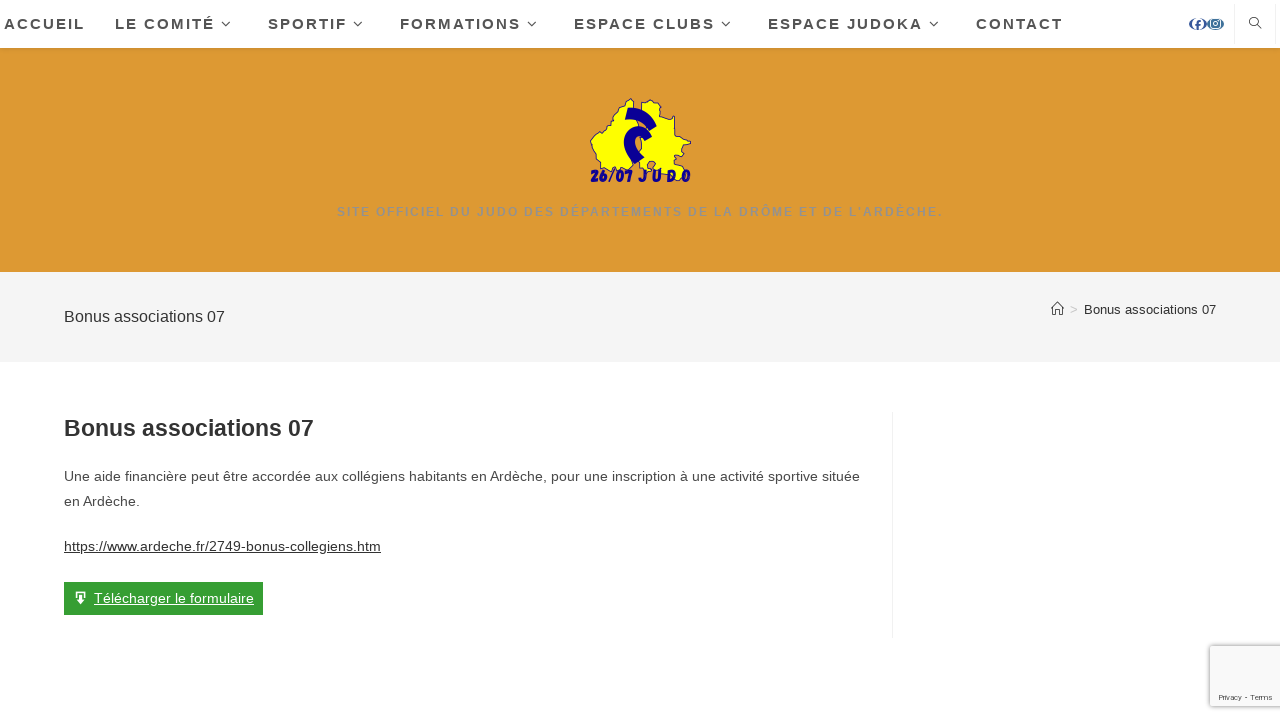

--- FILE ---
content_type: text/html; charset=UTF-8
request_url: https://judo2607.fr/2976-2/
body_size: 13442
content:
<!DOCTYPE html>
<html class="html" lang="fr-FR">
<head>
	<meta charset="UTF-8">
	<link rel="profile" href="https://gmpg.org/xfn/11">

	<title>Bonus associations 07 &#8211; Comité Drôme Ardèche de Judo</title>
<meta name='robots' content='max-image-preview:large' />
<meta name="viewport" content="width=device-width, initial-scale=1"><link rel="alternate" title="oEmbed (JSON)" type="application/json+oembed" href="https://judo2607.fr/wp-json/oembed/1.0/embed?url=https%3A%2F%2Fjudo2607.fr%2F2976-2%2F" />
<link rel="alternate" title="oEmbed (XML)" type="text/xml+oembed" href="https://judo2607.fr/wp-json/oembed/1.0/embed?url=https%3A%2F%2Fjudo2607.fr%2F2976-2%2F&#038;format=xml" />
<style id='wp-img-auto-sizes-contain-inline-css'>
img:is([sizes=auto i],[sizes^="auto," i]){contain-intrinsic-size:3000px 1500px}
/*# sourceURL=wp-img-auto-sizes-contain-inline-css */
</style>
<style id='wp-emoji-styles-inline-css'>

	img.wp-smiley, img.emoji {
		display: inline !important;
		border: none !important;
		box-shadow: none !important;
		height: 1em !important;
		width: 1em !important;
		margin: 0 0.07em !important;
		vertical-align: -0.1em !important;
		background: none !important;
		padding: 0 !important;
	}
/*# sourceURL=wp-emoji-styles-inline-css */
</style>
<style id='wp-block-library-inline-css'>
:root{--wp-block-synced-color:#7a00df;--wp-block-synced-color--rgb:122,0,223;--wp-bound-block-color:var(--wp-block-synced-color);--wp-editor-canvas-background:#ddd;--wp-admin-theme-color:#007cba;--wp-admin-theme-color--rgb:0,124,186;--wp-admin-theme-color-darker-10:#006ba1;--wp-admin-theme-color-darker-10--rgb:0,107,160.5;--wp-admin-theme-color-darker-20:#005a87;--wp-admin-theme-color-darker-20--rgb:0,90,135;--wp-admin-border-width-focus:2px}@media (min-resolution:192dpi){:root{--wp-admin-border-width-focus:1.5px}}.wp-element-button{cursor:pointer}:root .has-very-light-gray-background-color{background-color:#eee}:root .has-very-dark-gray-background-color{background-color:#313131}:root .has-very-light-gray-color{color:#eee}:root .has-very-dark-gray-color{color:#313131}:root .has-vivid-green-cyan-to-vivid-cyan-blue-gradient-background{background:linear-gradient(135deg,#00d084,#0693e3)}:root .has-purple-crush-gradient-background{background:linear-gradient(135deg,#34e2e4,#4721fb 50%,#ab1dfe)}:root .has-hazy-dawn-gradient-background{background:linear-gradient(135deg,#faaca8,#dad0ec)}:root .has-subdued-olive-gradient-background{background:linear-gradient(135deg,#fafae1,#67a671)}:root .has-atomic-cream-gradient-background{background:linear-gradient(135deg,#fdd79a,#004a59)}:root .has-nightshade-gradient-background{background:linear-gradient(135deg,#330968,#31cdcf)}:root .has-midnight-gradient-background{background:linear-gradient(135deg,#020381,#2874fc)}:root{--wp--preset--font-size--normal:16px;--wp--preset--font-size--huge:42px}.has-regular-font-size{font-size:1em}.has-larger-font-size{font-size:2.625em}.has-normal-font-size{font-size:var(--wp--preset--font-size--normal)}.has-huge-font-size{font-size:var(--wp--preset--font-size--huge)}.has-text-align-center{text-align:center}.has-text-align-left{text-align:left}.has-text-align-right{text-align:right}.has-fit-text{white-space:nowrap!important}#end-resizable-editor-section{display:none}.aligncenter{clear:both}.items-justified-left{justify-content:flex-start}.items-justified-center{justify-content:center}.items-justified-right{justify-content:flex-end}.items-justified-space-between{justify-content:space-between}.screen-reader-text{border:0;clip-path:inset(50%);height:1px;margin:-1px;overflow:hidden;padding:0;position:absolute;width:1px;word-wrap:normal!important}.screen-reader-text:focus{background-color:#ddd;clip-path:none;color:#444;display:block;font-size:1em;height:auto;left:5px;line-height:normal;padding:15px 23px 14px;text-decoration:none;top:5px;width:auto;z-index:100000}html :where(.has-border-color){border-style:solid}html :where([style*=border-top-color]){border-top-style:solid}html :where([style*=border-right-color]){border-right-style:solid}html :where([style*=border-bottom-color]){border-bottom-style:solid}html :where([style*=border-left-color]){border-left-style:solid}html :where([style*=border-width]){border-style:solid}html :where([style*=border-top-width]){border-top-style:solid}html :where([style*=border-right-width]){border-right-style:solid}html :where([style*=border-bottom-width]){border-bottom-style:solid}html :where([style*=border-left-width]){border-left-style:solid}html :where(img[class*=wp-image-]){height:auto;max-width:100%}:where(figure){margin:0 0 1em}html :where(.is-position-sticky){--wp-admin--admin-bar--position-offset:var(--wp-admin--admin-bar--height,0px)}@media screen and (max-width:600px){html :where(.is-position-sticky){--wp-admin--admin-bar--position-offset:0px}}

/*# sourceURL=wp-block-library-inline-css */
</style><style id='global-styles-inline-css'>
:root{--wp--preset--aspect-ratio--square: 1;--wp--preset--aspect-ratio--4-3: 4/3;--wp--preset--aspect-ratio--3-4: 3/4;--wp--preset--aspect-ratio--3-2: 3/2;--wp--preset--aspect-ratio--2-3: 2/3;--wp--preset--aspect-ratio--16-9: 16/9;--wp--preset--aspect-ratio--9-16: 9/16;--wp--preset--color--black: #000000;--wp--preset--color--cyan-bluish-gray: #abb8c3;--wp--preset--color--white: #ffffff;--wp--preset--color--pale-pink: #f78da7;--wp--preset--color--vivid-red: #cf2e2e;--wp--preset--color--luminous-vivid-orange: #ff6900;--wp--preset--color--luminous-vivid-amber: #fcb900;--wp--preset--color--light-green-cyan: #7bdcb5;--wp--preset--color--vivid-green-cyan: #00d084;--wp--preset--color--pale-cyan-blue: #8ed1fc;--wp--preset--color--vivid-cyan-blue: #0693e3;--wp--preset--color--vivid-purple: #9b51e0;--wp--preset--gradient--vivid-cyan-blue-to-vivid-purple: linear-gradient(135deg,rgb(6,147,227) 0%,rgb(155,81,224) 100%);--wp--preset--gradient--light-green-cyan-to-vivid-green-cyan: linear-gradient(135deg,rgb(122,220,180) 0%,rgb(0,208,130) 100%);--wp--preset--gradient--luminous-vivid-amber-to-luminous-vivid-orange: linear-gradient(135deg,rgb(252,185,0) 0%,rgb(255,105,0) 100%);--wp--preset--gradient--luminous-vivid-orange-to-vivid-red: linear-gradient(135deg,rgb(255,105,0) 0%,rgb(207,46,46) 100%);--wp--preset--gradient--very-light-gray-to-cyan-bluish-gray: linear-gradient(135deg,rgb(238,238,238) 0%,rgb(169,184,195) 100%);--wp--preset--gradient--cool-to-warm-spectrum: linear-gradient(135deg,rgb(74,234,220) 0%,rgb(151,120,209) 20%,rgb(207,42,186) 40%,rgb(238,44,130) 60%,rgb(251,105,98) 80%,rgb(254,248,76) 100%);--wp--preset--gradient--blush-light-purple: linear-gradient(135deg,rgb(255,206,236) 0%,rgb(152,150,240) 100%);--wp--preset--gradient--blush-bordeaux: linear-gradient(135deg,rgb(254,205,165) 0%,rgb(254,45,45) 50%,rgb(107,0,62) 100%);--wp--preset--gradient--luminous-dusk: linear-gradient(135deg,rgb(255,203,112) 0%,rgb(199,81,192) 50%,rgb(65,88,208) 100%);--wp--preset--gradient--pale-ocean: linear-gradient(135deg,rgb(255,245,203) 0%,rgb(182,227,212) 50%,rgb(51,167,181) 100%);--wp--preset--gradient--electric-grass: linear-gradient(135deg,rgb(202,248,128) 0%,rgb(113,206,126) 100%);--wp--preset--gradient--midnight: linear-gradient(135deg,rgb(2,3,129) 0%,rgb(40,116,252) 100%);--wp--preset--font-size--small: 13px;--wp--preset--font-size--medium: 20px;--wp--preset--font-size--large: 36px;--wp--preset--font-size--x-large: 42px;--wp--preset--spacing--20: 0.44rem;--wp--preset--spacing--30: 0.67rem;--wp--preset--spacing--40: 1rem;--wp--preset--spacing--50: 1.5rem;--wp--preset--spacing--60: 2.25rem;--wp--preset--spacing--70: 3.38rem;--wp--preset--spacing--80: 5.06rem;--wp--preset--shadow--natural: 6px 6px 9px rgba(0, 0, 0, 0.2);--wp--preset--shadow--deep: 12px 12px 50px rgba(0, 0, 0, 0.4);--wp--preset--shadow--sharp: 6px 6px 0px rgba(0, 0, 0, 0.2);--wp--preset--shadow--outlined: 6px 6px 0px -3px rgb(255, 255, 255), 6px 6px rgb(0, 0, 0);--wp--preset--shadow--crisp: 6px 6px 0px rgb(0, 0, 0);}:where(.is-layout-flex){gap: 0.5em;}:where(.is-layout-grid){gap: 0.5em;}body .is-layout-flex{display: flex;}.is-layout-flex{flex-wrap: wrap;align-items: center;}.is-layout-flex > :is(*, div){margin: 0;}body .is-layout-grid{display: grid;}.is-layout-grid > :is(*, div){margin: 0;}:where(.wp-block-columns.is-layout-flex){gap: 2em;}:where(.wp-block-columns.is-layout-grid){gap: 2em;}:where(.wp-block-post-template.is-layout-flex){gap: 1.25em;}:where(.wp-block-post-template.is-layout-grid){gap: 1.25em;}.has-black-color{color: var(--wp--preset--color--black) !important;}.has-cyan-bluish-gray-color{color: var(--wp--preset--color--cyan-bluish-gray) !important;}.has-white-color{color: var(--wp--preset--color--white) !important;}.has-pale-pink-color{color: var(--wp--preset--color--pale-pink) !important;}.has-vivid-red-color{color: var(--wp--preset--color--vivid-red) !important;}.has-luminous-vivid-orange-color{color: var(--wp--preset--color--luminous-vivid-orange) !important;}.has-luminous-vivid-amber-color{color: var(--wp--preset--color--luminous-vivid-amber) !important;}.has-light-green-cyan-color{color: var(--wp--preset--color--light-green-cyan) !important;}.has-vivid-green-cyan-color{color: var(--wp--preset--color--vivid-green-cyan) !important;}.has-pale-cyan-blue-color{color: var(--wp--preset--color--pale-cyan-blue) !important;}.has-vivid-cyan-blue-color{color: var(--wp--preset--color--vivid-cyan-blue) !important;}.has-vivid-purple-color{color: var(--wp--preset--color--vivid-purple) !important;}.has-black-background-color{background-color: var(--wp--preset--color--black) !important;}.has-cyan-bluish-gray-background-color{background-color: var(--wp--preset--color--cyan-bluish-gray) !important;}.has-white-background-color{background-color: var(--wp--preset--color--white) !important;}.has-pale-pink-background-color{background-color: var(--wp--preset--color--pale-pink) !important;}.has-vivid-red-background-color{background-color: var(--wp--preset--color--vivid-red) !important;}.has-luminous-vivid-orange-background-color{background-color: var(--wp--preset--color--luminous-vivid-orange) !important;}.has-luminous-vivid-amber-background-color{background-color: var(--wp--preset--color--luminous-vivid-amber) !important;}.has-light-green-cyan-background-color{background-color: var(--wp--preset--color--light-green-cyan) !important;}.has-vivid-green-cyan-background-color{background-color: var(--wp--preset--color--vivid-green-cyan) !important;}.has-pale-cyan-blue-background-color{background-color: var(--wp--preset--color--pale-cyan-blue) !important;}.has-vivid-cyan-blue-background-color{background-color: var(--wp--preset--color--vivid-cyan-blue) !important;}.has-vivid-purple-background-color{background-color: var(--wp--preset--color--vivid-purple) !important;}.has-black-border-color{border-color: var(--wp--preset--color--black) !important;}.has-cyan-bluish-gray-border-color{border-color: var(--wp--preset--color--cyan-bluish-gray) !important;}.has-white-border-color{border-color: var(--wp--preset--color--white) !important;}.has-pale-pink-border-color{border-color: var(--wp--preset--color--pale-pink) !important;}.has-vivid-red-border-color{border-color: var(--wp--preset--color--vivid-red) !important;}.has-luminous-vivid-orange-border-color{border-color: var(--wp--preset--color--luminous-vivid-orange) !important;}.has-luminous-vivid-amber-border-color{border-color: var(--wp--preset--color--luminous-vivid-amber) !important;}.has-light-green-cyan-border-color{border-color: var(--wp--preset--color--light-green-cyan) !important;}.has-vivid-green-cyan-border-color{border-color: var(--wp--preset--color--vivid-green-cyan) !important;}.has-pale-cyan-blue-border-color{border-color: var(--wp--preset--color--pale-cyan-blue) !important;}.has-vivid-cyan-blue-border-color{border-color: var(--wp--preset--color--vivid-cyan-blue) !important;}.has-vivid-purple-border-color{border-color: var(--wp--preset--color--vivid-purple) !important;}.has-vivid-cyan-blue-to-vivid-purple-gradient-background{background: var(--wp--preset--gradient--vivid-cyan-blue-to-vivid-purple) !important;}.has-light-green-cyan-to-vivid-green-cyan-gradient-background{background: var(--wp--preset--gradient--light-green-cyan-to-vivid-green-cyan) !important;}.has-luminous-vivid-amber-to-luminous-vivid-orange-gradient-background{background: var(--wp--preset--gradient--luminous-vivid-amber-to-luminous-vivid-orange) !important;}.has-luminous-vivid-orange-to-vivid-red-gradient-background{background: var(--wp--preset--gradient--luminous-vivid-orange-to-vivid-red) !important;}.has-very-light-gray-to-cyan-bluish-gray-gradient-background{background: var(--wp--preset--gradient--very-light-gray-to-cyan-bluish-gray) !important;}.has-cool-to-warm-spectrum-gradient-background{background: var(--wp--preset--gradient--cool-to-warm-spectrum) !important;}.has-blush-light-purple-gradient-background{background: var(--wp--preset--gradient--blush-light-purple) !important;}.has-blush-bordeaux-gradient-background{background: var(--wp--preset--gradient--blush-bordeaux) !important;}.has-luminous-dusk-gradient-background{background: var(--wp--preset--gradient--luminous-dusk) !important;}.has-pale-ocean-gradient-background{background: var(--wp--preset--gradient--pale-ocean) !important;}.has-electric-grass-gradient-background{background: var(--wp--preset--gradient--electric-grass) !important;}.has-midnight-gradient-background{background: var(--wp--preset--gradient--midnight) !important;}.has-small-font-size{font-size: var(--wp--preset--font-size--small) !important;}.has-medium-font-size{font-size: var(--wp--preset--font-size--medium) !important;}.has-large-font-size{font-size: var(--wp--preset--font-size--large) !important;}.has-x-large-font-size{font-size: var(--wp--preset--font-size--x-large) !important;}
/*# sourceURL=global-styles-inline-css */
</style>

<style id='classic-theme-styles-inline-css'>
/*! This file is auto-generated */
.wp-block-button__link{color:#fff;background-color:#32373c;border-radius:9999px;box-shadow:none;text-decoration:none;padding:calc(.667em + 2px) calc(1.333em + 2px);font-size:1.125em}.wp-block-file__button{background:#32373c;color:#fff;text-decoration:none}
/*# sourceURL=/wp-includes/css/classic-themes.min.css */
</style>
<link rel='stylesheet' id='wp-components-css' href='https://judo2607.fr/wp-includes/css/dist/components/style.min.css?ver=6.9' media='all' />
<link rel='stylesheet' id='wp-preferences-css' href='https://judo2607.fr/wp-includes/css/dist/preferences/style.min.css?ver=6.9' media='all' />
<link rel='stylesheet' id='wp-block-editor-css' href='https://judo2607.fr/wp-includes/css/dist/block-editor/style.min.css?ver=6.9' media='all' />
<link rel='stylesheet' id='popup-maker-block-library-style-css' href='https://judo2607.fr/wp-content/plugins/popup-maker/dist/packages/block-library-style.css?ver=dbea705cfafe089d65f1' media='all' />
<link rel='stylesheet' id='edsanimate-animo-css-css' href='https://judo2607.fr/wp-content/plugins/animate-it/assets/css/animate-animo.css?ver=6.9' media='all' />
<link rel='stylesheet' id='contact-form-7-css' href='https://judo2607.fr/wp-content/plugins/contact-form-7/includes/css/styles.css?ver=6.1.4' media='all' />
<link rel='stylesheet' id='eeb-css-frontend-css' href='https://judo2607.fr/wp-content/plugins/email-encoder-bundle/assets/css/style.css?ver=54d4eedc552c499c4a8d6b89c23d3df1' media='all' />
<link rel='stylesheet' id='dashicons-css' href='https://judo2607.fr/wp-includes/css/dashicons.min.css?ver=6.9' media='all' />
<link rel='stylesheet' id='font-awesome-css' href='https://judo2607.fr/wp-content/themes/oceanwp/assets/fonts/fontawesome/css/all.min.css?ver=6.7.2' media='all' />
<link rel='stylesheet' id='simple-line-icons-css' href='https://judo2607.fr/wp-content/themes/oceanwp/assets/css/third/simple-line-icons.min.css?ver=2.4.0' media='all' />
<link rel='stylesheet' id='oceanwp-style-css' href='https://judo2607.fr/wp-content/themes/oceanwp/assets/css/style.min.css?ver=4.1.4' media='all' />
<link rel='stylesheet' id='forget-about-shortcode-buttons-css' href='https://judo2607.fr/wp-content/plugins/forget-about-shortcode-buttons/public/css/button-styles.css?ver=2.1.3' media='all' />
<script src="https://judo2607.fr/wp-includes/js/jquery/jquery.min.js?ver=3.7.1" id="jquery-core-js"></script>
<script src="https://judo2607.fr/wp-includes/js/jquery/jquery-migrate.min.js?ver=3.4.1" id="jquery-migrate-js"></script>
<script src="https://judo2607.fr/wp-content/plugins/email-encoder-bundle/assets/js/custom.js?ver=2c542c9989f589cd5318f5cef6a9ecd7" id="eeb-js-frontend-js"></script>
<link rel="https://api.w.org/" href="https://judo2607.fr/wp-json/" /><link rel="alternate" title="JSON" type="application/json" href="https://judo2607.fr/wp-json/wp/v2/pages/2976" /><meta name="generator" content="WordPress 6.9" />
<link rel="canonical" href="https://judo2607.fr/2976-2/" />
<link rel='shortlink' href='https://judo2607.fr/?p=2976' />
<!-- Analytics by WP Statistics - https://wp-statistics.com -->
<link rel="icon" href="https://judo2607.fr/wp-content/uploads/2021/11/cropped-logo_comite_Fond-clair_512-2-32x32.png" sizes="32x32" />
<link rel="icon" href="https://judo2607.fr/wp-content/uploads/2021/11/cropped-logo_comite_Fond-clair_512-2-192x192.png" sizes="192x192" />
<link rel="apple-touch-icon" href="https://judo2607.fr/wp-content/uploads/2021/11/cropped-logo_comite_Fond-clair_512-2-180x180.png" />
<meta name="msapplication-TileImage" content="https://judo2607.fr/wp-content/uploads/2021/11/cropped-logo_comite_Fond-clair_512-2-270x270.png" />
<!-- OceanWP CSS -->
<style type="text/css">
/* Colors */body .theme-button,body input[type="submit"],body button[type="submit"],body button,body .button,body div.wpforms-container-full .wpforms-form input[type=submit],body div.wpforms-container-full .wpforms-form button[type=submit],body div.wpforms-container-full .wpforms-form .wpforms-page-button,.woocommerce-cart .wp-element-button,.woocommerce-checkout .wp-element-button,.wp-block-button__link{border-color:#ffffff}body .theme-button:hover,body input[type="submit"]:hover,body button[type="submit"]:hover,body button:hover,body .button:hover,body div.wpforms-container-full .wpforms-form input[type=submit]:hover,body div.wpforms-container-full .wpforms-form input[type=submit]:active,body div.wpforms-container-full .wpforms-form button[type=submit]:hover,body div.wpforms-container-full .wpforms-form button[type=submit]:active,body div.wpforms-container-full .wpforms-form .wpforms-page-button:hover,body div.wpforms-container-full .wpforms-form .wpforms-page-button:active,.woocommerce-cart .wp-element-button:hover,.woocommerce-checkout .wp-element-button:hover,.wp-block-button__link:hover{border-color:#ffffff}/* OceanWP Style Settings CSS */.theme-button,input[type="submit"],button[type="submit"],button,.button,body div.wpforms-container-full .wpforms-form input[type=submit],body div.wpforms-container-full .wpforms-form button[type=submit],body div.wpforms-container-full .wpforms-form .wpforms-page-button{border-style:solid}.theme-button,input[type="submit"],button[type="submit"],button,.button,body div.wpforms-container-full .wpforms-form input[type=submit],body div.wpforms-container-full .wpforms-form button[type=submit],body div.wpforms-container-full .wpforms-form .wpforms-page-button{border-width:1px}form input[type="text"],form input[type="password"],form input[type="email"],form input[type="url"],form input[type="date"],form input[type="month"],form input[type="time"],form input[type="datetime"],form input[type="datetime-local"],form input[type="week"],form input[type="number"],form input[type="search"],form input[type="tel"],form input[type="color"],form select,form textarea,.woocommerce .woocommerce-checkout .select2-container--default .select2-selection--single{border-style:solid}body div.wpforms-container-full .wpforms-form input[type=date],body div.wpforms-container-full .wpforms-form input[type=datetime],body div.wpforms-container-full .wpforms-form input[type=datetime-local],body div.wpforms-container-full .wpforms-form input[type=email],body div.wpforms-container-full .wpforms-form input[type=month],body div.wpforms-container-full .wpforms-form input[type=number],body div.wpforms-container-full .wpforms-form input[type=password],body div.wpforms-container-full .wpforms-form input[type=range],body div.wpforms-container-full .wpforms-form input[type=search],body div.wpforms-container-full .wpforms-form input[type=tel],body div.wpforms-container-full .wpforms-form input[type=text],body div.wpforms-container-full .wpforms-form input[type=time],body div.wpforms-container-full .wpforms-form input[type=url],body div.wpforms-container-full .wpforms-form input[type=week],body div.wpforms-container-full .wpforms-form select,body div.wpforms-container-full .wpforms-form textarea{border-style:solid}form input[type="text"],form input[type="password"],form input[type="email"],form input[type="url"],form input[type="date"],form input[type="month"],form input[type="time"],form input[type="datetime"],form input[type="datetime-local"],form input[type="week"],form input[type="number"],form input[type="search"],form input[type="tel"],form input[type="color"],form select,form textarea{border-radius:3px}body div.wpforms-container-full .wpforms-form input[type=date],body div.wpforms-container-full .wpforms-form input[type=datetime],body div.wpforms-container-full .wpforms-form input[type=datetime-local],body div.wpforms-container-full .wpforms-form input[type=email],body div.wpforms-container-full .wpforms-form input[type=month],body div.wpforms-container-full .wpforms-form input[type=number],body div.wpforms-container-full .wpforms-form input[type=password],body div.wpforms-container-full .wpforms-form input[type=range],body div.wpforms-container-full .wpforms-form input[type=search],body div.wpforms-container-full .wpforms-form input[type=tel],body div.wpforms-container-full .wpforms-form input[type=text],body div.wpforms-container-full .wpforms-form input[type=time],body div.wpforms-container-full .wpforms-form input[type=url],body div.wpforms-container-full .wpforms-form input[type=week],body div.wpforms-container-full .wpforms-form select,body div.wpforms-container-full .wpforms-form textarea{border-radius:3px}/* Header */#site-header-inner{padding:4px}#site-header.top-header #search-toggle a:hover{color:#000972}#site-header,.has-transparent-header .is-sticky #site-header,.has-vh-transparent .is-sticky #site-header.vertical-header,#searchform-header-replace{background-color:#dd9933}#site-header.has-header-media .overlay-header-media{background-color:rgba(0,0,0,0.5)}#site-header{border-color:#eeee22}.dropdown-menu .sub-menu{min-width:150px}.dropdown-menu .sub-menu,#searchform-dropdown,.current-shop-items-dropdown{background-color:#dbdbdb}/* Blog CSS */.ocean-single-post-header ul.meta-item li a:hover{color:#333333}/* Sidebar */.widget-area{padding:0 0 0 21px!important}.widget-title{border-color:#d37210}.widget-title{margin-bottom:12px}/* Typography */body{font-size:14px;line-height:1.8}h1,h2,h3,h4,h5,h6,.theme-heading,.widget-title,.oceanwp-widget-recent-posts-title,.comment-reply-title,.entry-title,.sidebar-box .widget-title{line-height:1.4}h1{font-size:23px;line-height:1.4}h2{font-size:20px;line-height:1.4}h3{font-size:18px;line-height:1.4}h4{font-size:17px;line-height:1.4}h5{font-size:14px;line-height:1.4}h6{font-size:15px;line-height:1.4}.page-header .page-header-title,.page-header.background-image-page-header .page-header-title{font-size:16px;line-height:1.4;font-weight:500}.page-header .page-subheading{font-size:15px;line-height:1.8}.site-breadcrumbs,.site-breadcrumbs a{font-size:13px;line-height:1.4}#top-bar-content,#top-bar-social-alt{font-size:12px;line-height:1.8}#site-logo a.site-logo-text{font-size:24px;line-height:1.8}#site-navigation-wrap .dropdown-menu >li >a,#site-header.full_screen-header .fs-dropdown-menu >li >a,#site-header.top-header #site-navigation-wrap .dropdown-menu >li >a,#site-header.center-header #site-navigation-wrap .dropdown-menu >li >a,#site-header.medium-header #site-navigation-wrap .dropdown-menu >li >a,.oceanwp-mobile-menu-icon a{font-size:15px;font-weight:600}.dropdown-menu ul li a.menu-link,#site-header.full_screen-header .fs-dropdown-menu ul.sub-menu li a{font-size:13px;line-height:1.2;letter-spacing:.6px}.sidr-class-dropdown-menu li a,a.sidr-class-toggle-sidr-close,#mobile-dropdown ul li a,body #mobile-fullscreen ul li a{font-size:15px;line-height:1.8}.blog-entry.post .blog-entry-header .entry-title a{font-size:24px;line-height:1.4}.ocean-single-post-header .single-post-title{font-size:34px;line-height:1.4;letter-spacing:.6px}.ocean-single-post-header ul.meta-item li,.ocean-single-post-header ul.meta-item li a{font-size:13px;line-height:1.4;letter-spacing:.6px}.ocean-single-post-header .post-author-name,.ocean-single-post-header .post-author-name a{font-size:14px;line-height:1.4;letter-spacing:.6px}.ocean-single-post-header .post-author-description{font-size:12px;line-height:1.4;letter-spacing:.6px}.single-post .entry-title{line-height:1.4;letter-spacing:.6px}.single-post ul.meta li,.single-post ul.meta li a{font-size:14px;line-height:1.4;letter-spacing:.6px}.sidebar-box .widget-title,.sidebar-box.widget_block .wp-block-heading{font-size:13px;line-height:1;letter-spacing:1px}#footer-widgets .footer-box .widget-title{font-size:13px;line-height:1;letter-spacing:1px}#footer-bottom #copyright{font-size:12px;line-height:1}#footer-bottom #footer-bottom-menu{font-size:12px;line-height:1}.woocommerce-store-notice.demo_store{line-height:2;letter-spacing:1.5px}.demo_store .woocommerce-store-notice__dismiss-link{line-height:2;letter-spacing:1.5px}.woocommerce ul.products li.product li.title h2,.woocommerce ul.products li.product li.title a{font-size:14px;line-height:1.5}.woocommerce ul.products li.product li.category,.woocommerce ul.products li.product li.category a{font-size:12px;line-height:1}.woocommerce ul.products li.product .price{font-size:18px;line-height:1}.woocommerce ul.products li.product .button,.woocommerce ul.products li.product .product-inner .added_to_cart{font-size:12px;line-height:1.5;letter-spacing:1px}.woocommerce ul.products li.owp-woo-cond-notice span,.woocommerce ul.products li.owp-woo-cond-notice a{font-size:16px;line-height:1;letter-spacing:1px;font-weight:600;text-transform:capitalize}.woocommerce div.product .product_title{font-size:24px;line-height:1.4;letter-spacing:.6px}.woocommerce div.product p.price{font-size:36px;line-height:1}.woocommerce .owp-btn-normal .summary form button.button,.woocommerce .owp-btn-big .summary form button.button,.woocommerce .owp-btn-very-big .summary form button.button{font-size:12px;line-height:1.5;letter-spacing:1px;text-transform:uppercase}.woocommerce div.owp-woo-single-cond-notice span,.woocommerce div.owp-woo-single-cond-notice a{font-size:18px;line-height:2;letter-spacing:1.5px;font-weight:600;text-transform:capitalize}
</style></head>

<body class="wp-singular page-template-default page page-id-2976 wp-custom-logo wp-embed-responsive wp-theme-oceanwp oceanwp-theme dropdown-mobile top-header-style no-header-border default-breakpoint has-sidebar content-right-sidebar has-breadcrumbs" itemscope="itemscope" itemtype="https://schema.org/WebPage">

	
	
	<div id="outer-wrap" class="site clr">

		<a class="skip-link screen-reader-text" href="#main">Skip to content</a>

		
		<div id="wrap" class="clr">

			
			
<header id="site-header" class="top-header has-social effect-nine clr" data-height="36" itemscope="itemscope" itemtype="https://schema.org/WPHeader" role="banner">

	
		

<div class="header-top clr">

	
	<div id="site-header-inner" class="clr">

		
		<div class="left clr">

			<div class="inner">

							<div id="site-navigation-wrap" class="clr">
			
			
			
			<nav id="site-navigation" class="navigation main-navigation clr" itemscope="itemscope" itemtype="https://schema.org/SiteNavigationElement" role="navigation" >

				<ul id="menu-menuprincipal" class="main-menu dropdown-menu sf-menu"><li id="menu-item-3182" class="menu-item menu-item-type-post_type menu-item-object-page menu-item-home menu-item-3182"><a href="https://judo2607.fr/" class="menu-link"><span class="text-wrap">Accueil</span></a></li><li id="menu-item-31" class="menu-item menu-item-type-custom menu-item-object-custom menu-item-has-children dropdown menu-item-31"><a href="#" class="menu-link"><span class="text-wrap">Le Comité<i class="nav-arrow fa fa-angle-down" aria-hidden="true" role="img"></i></span></a>
<ul class="sub-menu">
	<li id="menu-item-851" class="menu-item menu-item-type-post_type menu-item-object-page menu-item-851"><a href="https://judo2607.fr/presentation/" class="menu-link"><span class="text-wrap">Le Comité Directeur</span></a></li>	<li id="menu-item-349" class="menu-item menu-item-type-post_type menu-item-object-page menu-item-349"><a href="https://judo2607.fr/la-commission-sportive/" class="menu-link"><span class="text-wrap">La Commission Sportive</span></a></li>	<li id="menu-item-2051" class="menu-item menu-item-type-post_type menu-item-object-page menu-item-2051"><a href="https://judo2607.fr/la-commission-arbitrage/" class="menu-link"><span class="text-wrap">La Commission Arbitrage</span></a></li>	<li id="menu-item-974" class="menu-item menu-item-type-post_type menu-item-object-page menu-item-974"><a href="https://judo2607.fr/equipetechniquedepartementale/" class="menu-link"><span class="text-wrap">L’ETD</span></a></li>	<li id="menu-item-2921" class="menu-item menu-item-type-post_type menu-item-object-page menu-item-2921"><a href="https://judo2607.fr/commission-dorganisation-departementale-des-grades/" class="menu-link"><span class="text-wrap">La CODG</span></a></li>	<li id="menu-item-2046" class="menu-item menu-item-type-post_type menu-item-object-page menu-item-2046"><a href="https://judo2607.fr/les-districts-2/" class="menu-link"><span class="text-wrap">Les Districts</span></a></li>	<li id="menu-item-3401" class="menu-item menu-item-type-custom menu-item-object-custom menu-item-3401"><a href="https://judo2607.fr/wp-content/uploads/2022/06/Plan-projet-associatif-CD26-07.pdf" class="menu-link"><span class="text-wrap">Projet Associatif Olympiade 2020-2024</span></a></li></ul>
</li><li id="menu-item-545" class="menu-item menu-item-type-custom menu-item-object-custom menu-item-has-children dropdown menu-item-545"><a href="#" class="menu-link"><span class="text-wrap">Sportif<i class="nav-arrow fa fa-angle-down" aria-hidden="true" role="img"></i></span></a>
<ul class="sub-menu">
	<li id="menu-item-2403" class="menu-item menu-item-type-post_type menu-item-object-page menu-item-2403"><a href="https://judo2607.fr/calendrier-departemental/" class="menu-link"><span class="text-wrap">Calendrier Départemental</span></a></li>	<li id="menu-item-555" class="menu-item menu-item-type-custom menu-item-object-custom menu-item-555"><a href="https://judo2607.fr/tournois-des-clubs/" class="menu-link"><span class="text-wrap">Tournois de clubs labellisés judo 26-07</span></a></li>	<li id="menu-item-1868" class="menu-item menu-item-type-post_type menu-item-object-page menu-item-1868"><a href="https://judo2607.fr/classement-des-clubs-du-comite-drome-ardeche/" class="menu-link"><span class="text-wrap">Classement des clubs</span></a></li>	<li id="menu-item-553" class="menu-item menu-item-type-custom menu-item-object-custom menu-item-has-children dropdown menu-item-553"><a href="#" class="menu-link"><span class="text-wrap">Résultats<i class="nav-arrow fa fa-angle-right" aria-hidden="true" role="img"></i></span></a>
	<ul class="sub-menu">
		<li id="menu-item-4297" class="menu-item menu-item-type-post_type menu-item-object-page menu-item-4297"><a href="https://judo2607.fr/resultats-2025-2026/" class="menu-link"><span class="text-wrap">2025-2026</span></a></li>		<li id="menu-item-4069" class="menu-item menu-item-type-post_type menu-item-object-page menu-item-4069"><a href="https://judo2607.fr/resultats-2024-2025/" class="menu-link"><span class="text-wrap">2024-2025</span></a></li>		<li id="menu-item-3752" class="menu-item menu-item-type-post_type menu-item-object-page menu-item-3752"><a href="https://judo2607.fr/resultats-2023-2024/" class="menu-link"><span class="text-wrap">2023-2024</span></a></li>		<li id="menu-item-3493" class="menu-item menu-item-type-post_type menu-item-object-page menu-item-3493"><a href="https://judo2607.fr/resultats-2022-2023/" class="menu-link"><span class="text-wrap">2022-2023</span></a></li>		<li id="menu-item-3005" class="menu-item menu-item-type-post_type menu-item-object-page menu-item-3005"><a href="https://judo2607.fr/resultats-saison-2021-2022/" class="menu-link"><span class="text-wrap">2021-2022</span></a></li>		<li id="menu-item-2642" class="menu-item menu-item-type-post_type menu-item-object-page menu-item-2642"><a href="https://judo2607.fr/resultats-saison-2020-2021/" class="menu-link"><span class="text-wrap">2020-2021</span></a></li>		<li id="menu-item-2463" class="menu-item menu-item-type-post_type menu-item-object-page menu-item-2463"><a href="https://judo2607.fr/resultats-saison-2019-2020/" class="menu-link"><span class="text-wrap">2019-2020</span></a></li>		<li id="menu-item-1866" class="menu-item menu-item-type-post_type menu-item-object-page menu-item-1866"><a href="https://judo2607.fr/resultats-saison-2018-2019/" class="menu-link"><span class="text-wrap">2018-2019</span></a></li>		<li id="menu-item-1015" class="menu-item menu-item-type-post_type menu-item-object-page menu-item-1015"><a href="https://judo2607.fr/resultats-2017-2018/" class="menu-link"><span class="text-wrap">2017-2018</span></a></li>		<li id="menu-item-486" class="menu-item menu-item-type-post_type menu-item-object-page menu-item-486"><a href="https://judo2607.fr/resultats-saison-2016-2017/" class="menu-link"><span class="text-wrap">2016-2017</span></a></li>		<li id="menu-item-413" class="menu-item menu-item-type-post_type menu-item-object-page menu-item-413"><a href="https://judo2607.fr/resultats-saison-2015-2016/" class="menu-link"><span class="text-wrap">2015-2016</span></a></li>	</ul>
</li>	<li id="menu-item-1290" class="menu-item menu-item-type-post_type menu-item-object-page menu-item-1290"><a href="https://judo2607.fr/docsinfosportif/" class="menu-link"><span class="text-wrap">Scolaire et Universitaire</span></a></li></ul>
</li><li id="menu-item-2684" class="menu-item menu-item-type-custom menu-item-object-custom menu-item-has-children dropdown menu-item-2684"><a href="#" class="menu-link"><span class="text-wrap">Formations<i class="nav-arrow fa fa-angle-down" aria-hidden="true" role="img"></i></span></a>
<ul class="sub-menu">
	<li id="menu-item-4340" class="menu-item menu-item-type-post_type menu-item-object-page menu-item-4340"><a href="https://judo2607.fr/formations/" class="menu-link"><span class="text-wrap">Formations enseignement</span></a></li>	<li id="menu-item-1278" class="menu-item menu-item-type-post_type menu-item-object-page menu-item-1278"><a href="https://judo2607.fr/infos-arbitrage/" class="menu-link"><span class="text-wrap">Formations arbitrage</span></a></li>	<li id="menu-item-4344" class="menu-item menu-item-type-post_type menu-item-object-page menu-item-4344"><a href="https://judo2607.fr/formation-dirigeants/" class="menu-link"><span class="text-wrap">Formation dirigeants</span></a></li></ul>
</li><li id="menu-item-1295" class="menu-item menu-item-type-custom menu-item-object-custom menu-item-has-children dropdown menu-item-1295"><a href="#" class="menu-link"><span class="text-wrap">Espace Clubs<i class="nav-arrow fa fa-angle-down" aria-hidden="true" role="img"></i></span></a>
<ul class="sub-menu">
	<li id="menu-item-2893" class="menu-item menu-item-type-post_type menu-item-object-page menu-item-2893"><a href="https://judo2607.fr/demandes-de-passeport/" class="menu-link"><span class="text-wrap">Demandes de passeport</span></a></li>	<li id="menu-item-2974" class="menu-item menu-item-type-post_type menu-item-object-page menu-item-2974"><a href="https://judo2607.fr/materiel/" class="menu-link"><span class="text-wrap">Mise à dispo de matériel</span></a></li>	<li id="menu-item-2770" class="menu-item menu-item-type-post_type menu-item-object-page menu-item-2770"><a href="https://judo2607.fr/annoncesclubs/" class="menu-link"><span class="text-wrap">Annonces des Clubs</span></a></li>	<li id="menu-item-2894" class="menu-item menu-item-type-custom menu-item-object-custom menu-item-has-children dropdown menu-item-2894"><a href="#" class="menu-link"><span class="text-wrap">Liens utiles<i class="nav-arrow fa fa-angle-right" aria-hidden="true" role="img"></i></span></a>
	<ul class="sub-menu">
		<li id="menu-item-3672" class="menu-item menu-item-type-post_type menu-item-object-page menu-item-3672"><a href="https://judo2607.fr/ans/" class="menu-link"><span class="text-wrap">ANS</span></a></li>		<li id="menu-item-2982" class="menu-item menu-item-type-post_type menu-item-object-page menu-item-2982"><a href="https://judo2607.fr/compte-asso/" class="menu-link"><span class="text-wrap">Compte Asso</span></a></li>		<li id="menu-item-2963" class="menu-item menu-item-type-post_type menu-item-object-page menu-item-2963"><a href="https://judo2607.fr/carte-top-depart-drome/" class="menu-link"><span class="text-wrap">Carte Top Dép’Art (Drôme)</span></a></li>		<li id="menu-item-2870" class="menu-item menu-item-type-post_type menu-item-object-page menu-item-2870"><a href="https://judo2607.fr/textesofficiels/" class="menu-link"><span class="text-wrap">Textes Officiels</span></a></li>		<li id="menu-item-2863" class="menu-item menu-item-type-post_type menu-item-object-page menu-item-2863"><a href="https://judo2607.fr/passregion/" class="menu-link"><span class="text-wrap">Pass’Région</span></a></li>		<li id="menu-item-2890" class="menu-item menu-item-type-post_type menu-item-object-page menu-item-2890"><a href="https://judo2607.fr/contrat-sportif-departemental-conseil-departemental-07/" class="menu-link"><span class="text-wrap">Contrat Sportif Départemental (Conseil Départemental 07)</span></a></li>		<li id="menu-item-2889" class="menu-item menu-item-type-post_type menu-item-object-page menu-item-2889"><a href="https://judo2607.fr/guichet-unique-du-sport-en-ardeche/" class="menu-link"><span class="text-wrap">Guichet Unique du Sport en Ardèche</span></a></li>		<li id="menu-item-2888" class="menu-item menu-item-type-post_type menu-item-object-page menu-item-2888"><a href="https://judo2607.fr/formations-benevoles/" class="menu-link"><span class="text-wrap">Formations bénévoles</span></a></li>		<li id="menu-item-2887" class="menu-item menu-item-type-post_type menu-item-object-page menu-item-2887"><a href="https://judo2607.fr/service-de-fiche-de-paie/" class="menu-link"><span class="text-wrap">Service de fiche de paie</span></a></li>	</ul>
</li>	<li id="menu-item-2771" class="menu-item menu-item-type-post_type menu-item-object-page menu-item-2771"><a href="https://judo2607.fr/bonus/" class="menu-link"><span class="text-wrap">Bonus</span></a></li></ul>
</li><li id="menu-item-2901" class="menu-item menu-item-type-custom menu-item-object-custom current-menu-ancestor current-menu-parent menu-item-has-children dropdown menu-item-2901"><a href="#" class="menu-link"><span class="text-wrap">Espace Judoka<i class="nav-arrow fa fa-angle-down" aria-hidden="true" role="img"></i></span></a>
<ul class="sub-menu">
	<li id="menu-item-2962" class="menu-item menu-item-type-post_type menu-item-object-page menu-item-2962"><a href="https://judo2607.fr/la-carte-top-depart-collegiens-dromois/" class="menu-link"><span class="text-wrap">La carte Top Dép’Art (collégiens Drômois)</span></a></li>	<li id="menu-item-119" class="menu-item menu-item-type-post_type menu-item-object-page menu-item-119"><a href="https://judo2607.fr/carte-des-clubs/" class="menu-link"><span class="text-wrap">Lieux de pratique</span></a></li>	<li id="menu-item-2905" class="menu-item menu-item-type-post_type menu-item-object-page menu-item-2905"><a href="https://judo2607.fr/recherche-de-partenaire/" class="menu-link"><span class="text-wrap">Recherche de partenaire</span></a></li>	<li id="menu-item-2979" class="menu-item menu-item-type-post_type menu-item-object-page current-menu-item page_item page-item-2976 current_page_item menu-item-2979"><a href="https://judo2607.fr/2976-2/" class="menu-link"><span class="text-wrap">Bonus Collégiens 07</span></a></li></ul>
</li><li id="menu-item-990" class="menu-item menu-item-type-post_type menu-item-object-page menu-item-990"><a href="https://judo2607.fr/contact/" class="menu-link"><span class="text-wrap">Contact</span></a></li></ul>
			</nav><!-- #site-navigation -->

			
			
					</div><!-- #site-navigation-wrap -->
			
		
	
				
	
	<div class="oceanwp-mobile-menu-icon clr mobile-right">

		
		
		
		<a href="https://judo2607.fr/#mobile-menu-toggle" class="mobile-menu"  aria-label="Menu mobile">
							<i class="fa fa-bars" aria-hidden="true"></i>
								<span class="oceanwp-text">Menu</span>
				<span class="oceanwp-close-text">Fermer</span>
						</a>

		
		
		
	</div><!-- #oceanwp-mobile-menu-navbar -->

	

			</div>

		</div>

		<div class="right clr">

			<div class="inner">

				
<div class="oceanwp-social-menu clr social-with-style">

	<div class="social-menu-inner clr colored">

		
			<ul aria-label="Liens sociaux">

				<li class="oceanwp-facebook"><a href="https://www.facebook.com/judo2607/" aria-label="Facebook (opens in a new tab)" target="_blank" rel="noopener noreferrer"><i class=" fab fa-facebook" aria-hidden="true" role="img"></i></a></li><li class="oceanwp-instagram"><a href="https://www.instagram.com/comitejudo2607/" aria-label="Instagram (opens in a new tab)" target="_blank" rel="noopener noreferrer"><i class=" fab fa-instagram" aria-hidden="true" role="img"></i></a></li>
			</ul>

		
	</div>

</div>
<div id="search-toggle"><a href="https://judo2607.fr/#" class="site-search-toggle search-dropdown-toggle" aria-label="Search website"><i class=" icon-magnifier" aria-hidden="true" role="img"></i></a></div>
<div id="searchform-dropdown" class="header-searchform-wrap clr" >
	
<form aria-label="Rechercher sur ce site" role="search" method="get" class="searchform" action="https://judo2607.fr/">	
	<input aria-label="Insérer une requête de recherche" type="search" id="ocean-search-form-1" class="field" autocomplete="off" placeholder="Rechercher" name="s">
		</form>
</div><!-- #searchform-dropdown -->

			</div>

		</div>

	</div><!-- #site-header-inner -->

	
<div id="mobile-dropdown" class="clr" >

	<nav class="clr has-social" itemscope="itemscope" itemtype="https://schema.org/SiteNavigationElement">

		
	<div id="mobile-nav" class="navigation clr">

		<ul id="menu-menuprincipal-1" class="menu"><li class="menu-item menu-item-type-post_type menu-item-object-page menu-item-home menu-item-3182"><a href="https://judo2607.fr/">Accueil</a></li>
<li class="menu-item menu-item-type-custom menu-item-object-custom menu-item-has-children menu-item-31"><a href="#">Le Comité</a>
<ul class="sub-menu">
	<li class="menu-item menu-item-type-post_type menu-item-object-page menu-item-851"><a href="https://judo2607.fr/presentation/">Le Comité Directeur</a></li>
	<li class="menu-item menu-item-type-post_type menu-item-object-page menu-item-349"><a href="https://judo2607.fr/la-commission-sportive/">La Commission Sportive</a></li>
	<li class="menu-item menu-item-type-post_type menu-item-object-page menu-item-2051"><a href="https://judo2607.fr/la-commission-arbitrage/">La Commission Arbitrage</a></li>
	<li class="menu-item menu-item-type-post_type menu-item-object-page menu-item-974"><a href="https://judo2607.fr/equipetechniquedepartementale/">L’ETD</a></li>
	<li class="menu-item menu-item-type-post_type menu-item-object-page menu-item-2921"><a href="https://judo2607.fr/commission-dorganisation-departementale-des-grades/">La CODG</a></li>
	<li class="menu-item menu-item-type-post_type menu-item-object-page menu-item-2046"><a href="https://judo2607.fr/les-districts-2/">Les Districts</a></li>
	<li class="menu-item menu-item-type-custom menu-item-object-custom menu-item-3401"><a href="https://judo2607.fr/wp-content/uploads/2022/06/Plan-projet-associatif-CD26-07.pdf">Projet Associatif Olympiade 2020-2024</a></li>
</ul>
</li>
<li class="menu-item menu-item-type-custom menu-item-object-custom menu-item-has-children menu-item-545"><a href="#">Sportif</a>
<ul class="sub-menu">
	<li class="menu-item menu-item-type-post_type menu-item-object-page menu-item-2403"><a href="https://judo2607.fr/calendrier-departemental/">Calendrier Départemental</a></li>
	<li class="menu-item menu-item-type-custom menu-item-object-custom menu-item-555"><a href="https://judo2607.fr/tournois-des-clubs/">Tournois de clubs labellisés judo 26-07</a></li>
	<li class="menu-item menu-item-type-post_type menu-item-object-page menu-item-1868"><a href="https://judo2607.fr/classement-des-clubs-du-comite-drome-ardeche/">Classement des clubs</a></li>
	<li class="menu-item menu-item-type-custom menu-item-object-custom menu-item-has-children menu-item-553"><a href="#">Résultats</a>
	<ul class="sub-menu">
		<li class="menu-item menu-item-type-post_type menu-item-object-page menu-item-4297"><a href="https://judo2607.fr/resultats-2025-2026/">2025-2026</a></li>
		<li class="menu-item menu-item-type-post_type menu-item-object-page menu-item-4069"><a href="https://judo2607.fr/resultats-2024-2025/">2024-2025</a></li>
		<li class="menu-item menu-item-type-post_type menu-item-object-page menu-item-3752"><a href="https://judo2607.fr/resultats-2023-2024/">2023-2024</a></li>
		<li class="menu-item menu-item-type-post_type menu-item-object-page menu-item-3493"><a href="https://judo2607.fr/resultats-2022-2023/">2022-2023</a></li>
		<li class="menu-item menu-item-type-post_type menu-item-object-page menu-item-3005"><a href="https://judo2607.fr/resultats-saison-2021-2022/">2021-2022</a></li>
		<li class="menu-item menu-item-type-post_type menu-item-object-page menu-item-2642"><a href="https://judo2607.fr/resultats-saison-2020-2021/">2020-2021</a></li>
		<li class="menu-item menu-item-type-post_type menu-item-object-page menu-item-2463"><a href="https://judo2607.fr/resultats-saison-2019-2020/">2019-2020</a></li>
		<li class="menu-item menu-item-type-post_type menu-item-object-page menu-item-1866"><a href="https://judo2607.fr/resultats-saison-2018-2019/">2018-2019</a></li>
		<li class="menu-item menu-item-type-post_type menu-item-object-page menu-item-1015"><a href="https://judo2607.fr/resultats-2017-2018/">2017-2018</a></li>
		<li class="menu-item menu-item-type-post_type menu-item-object-page menu-item-486"><a href="https://judo2607.fr/resultats-saison-2016-2017/">2016-2017</a></li>
		<li class="menu-item menu-item-type-post_type menu-item-object-page menu-item-413"><a href="https://judo2607.fr/resultats-saison-2015-2016/">2015-2016</a></li>
	</ul>
</li>
	<li class="menu-item menu-item-type-post_type menu-item-object-page menu-item-1290"><a href="https://judo2607.fr/docsinfosportif/">Scolaire et Universitaire</a></li>
</ul>
</li>
<li class="menu-item menu-item-type-custom menu-item-object-custom menu-item-has-children menu-item-2684"><a href="#">Formations</a>
<ul class="sub-menu">
	<li class="menu-item menu-item-type-post_type menu-item-object-page menu-item-4340"><a href="https://judo2607.fr/formations/">Formations enseignement</a></li>
	<li class="menu-item menu-item-type-post_type menu-item-object-page menu-item-1278"><a href="https://judo2607.fr/infos-arbitrage/">Formations arbitrage</a></li>
	<li class="menu-item menu-item-type-post_type menu-item-object-page menu-item-4344"><a href="https://judo2607.fr/formation-dirigeants/">Formation dirigeants</a></li>
</ul>
</li>
<li class="menu-item menu-item-type-custom menu-item-object-custom menu-item-has-children menu-item-1295"><a href="#">Espace Clubs</a>
<ul class="sub-menu">
	<li class="menu-item menu-item-type-post_type menu-item-object-page menu-item-2893"><a href="https://judo2607.fr/demandes-de-passeport/">Demandes de passeport</a></li>
	<li class="menu-item menu-item-type-post_type menu-item-object-page menu-item-2974"><a href="https://judo2607.fr/materiel/">Mise à dispo de matériel</a></li>
	<li class="menu-item menu-item-type-post_type menu-item-object-page menu-item-2770"><a href="https://judo2607.fr/annoncesclubs/">Annonces des Clubs</a></li>
	<li class="menu-item menu-item-type-custom menu-item-object-custom menu-item-has-children menu-item-2894"><a href="#">Liens utiles</a>
	<ul class="sub-menu">
		<li class="menu-item menu-item-type-post_type menu-item-object-page menu-item-3672"><a href="https://judo2607.fr/ans/">ANS</a></li>
		<li class="menu-item menu-item-type-post_type menu-item-object-page menu-item-2982"><a href="https://judo2607.fr/compte-asso/">Compte Asso</a></li>
		<li class="menu-item menu-item-type-post_type menu-item-object-page menu-item-2963"><a href="https://judo2607.fr/carte-top-depart-drome/">Carte Top Dép’Art (Drôme)</a></li>
		<li class="menu-item menu-item-type-post_type menu-item-object-page menu-item-2870"><a href="https://judo2607.fr/textesofficiels/">Textes Officiels</a></li>
		<li class="menu-item menu-item-type-post_type menu-item-object-page menu-item-2863"><a href="https://judo2607.fr/passregion/">Pass’Région</a></li>
		<li class="menu-item menu-item-type-post_type menu-item-object-page menu-item-2890"><a href="https://judo2607.fr/contrat-sportif-departemental-conseil-departemental-07/">Contrat Sportif Départemental (Conseil Départemental 07)</a></li>
		<li class="menu-item menu-item-type-post_type menu-item-object-page menu-item-2889"><a href="https://judo2607.fr/guichet-unique-du-sport-en-ardeche/">Guichet Unique du Sport en Ardèche</a></li>
		<li class="menu-item menu-item-type-post_type menu-item-object-page menu-item-2888"><a href="https://judo2607.fr/formations-benevoles/">Formations bénévoles</a></li>
		<li class="menu-item menu-item-type-post_type menu-item-object-page menu-item-2887"><a href="https://judo2607.fr/service-de-fiche-de-paie/">Service de fiche de paie</a></li>
	</ul>
</li>
	<li class="menu-item menu-item-type-post_type menu-item-object-page menu-item-2771"><a href="https://judo2607.fr/bonus/">Bonus</a></li>
</ul>
</li>
<li class="menu-item menu-item-type-custom menu-item-object-custom current-menu-ancestor current-menu-parent menu-item-has-children menu-item-2901"><a href="#">Espace Judoka</a>
<ul class="sub-menu">
	<li class="menu-item menu-item-type-post_type menu-item-object-page menu-item-2962"><a href="https://judo2607.fr/la-carte-top-depart-collegiens-dromois/">La carte Top Dép’Art (collégiens Drômois)</a></li>
	<li class="menu-item menu-item-type-post_type menu-item-object-page menu-item-119"><a href="https://judo2607.fr/carte-des-clubs/">Lieux de pratique</a></li>
	<li class="menu-item menu-item-type-post_type menu-item-object-page menu-item-2905"><a href="https://judo2607.fr/recherche-de-partenaire/">Recherche de partenaire</a></li>
	<li class="menu-item menu-item-type-post_type menu-item-object-page current-menu-item page_item page-item-2976 current_page_item menu-item-2979"><a href="https://judo2607.fr/2976-2/" aria-current="page">Bonus Collégiens 07</a></li>
</ul>
</li>
<li class="menu-item menu-item-type-post_type menu-item-object-page menu-item-990"><a href="https://judo2607.fr/contact/">Contact</a></li>
</ul>
	</div>


<div class="oceanwp-social-menu clr social-with-style">

	<div class="social-menu-inner clr colored">

		
			<ul aria-label="Liens sociaux">

				<li class="oceanwp-facebook"><a href="https://www.facebook.com/judo2607/" aria-label="Facebook (opens in a new tab)" target="_blank" rel="noopener noreferrer"><i class=" fab fa-facebook" aria-hidden="true" role="img"></i></a></li><li class="oceanwp-instagram"><a href="https://www.instagram.com/comitejudo2607/" aria-label="Instagram (opens in a new tab)" target="_blank" rel="noopener noreferrer"><i class=" fab fa-instagram" aria-hidden="true" role="img"></i></a></li>
			</ul>

		
	</div>

</div>

<div id="mobile-menu-search" class="clr">
	<form aria-label="Rechercher sur ce site" method="get" action="https://judo2607.fr/" class="mobile-searchform">
		<input aria-label="Insérer une requête de recherche" value="" class="field" id="ocean-mobile-search-2" type="search" name="s" autocomplete="off" placeholder="Rechercher" />
		<button aria-label="Envoyer la recherche" type="submit" class="searchform-submit">
			<i class=" icon-magnifier" aria-hidden="true" role="img"></i>		</button>
					</form>
</div><!-- .mobile-menu-search -->

	</nav>

</div>

	
</div><!-- .header-top -->

	<div class="header-bottom clr">
		<div class="container">
			

<div id="site-logo" class="clr" itemscope itemtype="https://schema.org/Brand" >

	
	<div id="site-logo-inner" class="clr">

		<a href="https://judo2607.fr/" class="custom-logo-link" rel="home"><img width="101" height="84" src="https://judo2607.fr/wp-content/uploads/2021/12/cropped-logo_comite_Fond-clair_50.png" class="custom-logo" alt="Comité Drôme Ardèche de Judo" decoding="async" /></a>
	</div><!-- #site-logo-inner -->

	
				<div id="site-description"><h2  style=color:#;>Site officiel du judo des départements de la Drôme et de l&#039;Ardèche.</h2></div>
			
</div><!-- #site-logo -->

		</div>
	</div>
	
		
		
</header><!-- #site-header -->


			
			<main id="main" class="site-main clr"  role="main">

				

<header class="page-header">

	
	<div class="container clr page-header-inner">

		
			<h1 class="page-header-title clr" itemprop="headline">Bonus associations 07</h1>

			
		
		<nav role="navigation" aria-label="Fil d’Ariane" class="site-breadcrumbs clr position-"><ol class="trail-items" itemscope itemtype="http://schema.org/BreadcrumbList"><meta name="numberOfItems" content="2" /><meta name="itemListOrder" content="Ascending" /><li class="trail-item trail-begin" itemprop="itemListElement" itemscope itemtype="https://schema.org/ListItem"><a href="https://judo2607.fr" rel="home" aria-label="Accueil" itemprop="item"><span itemprop="name"><i class=" icon-home" aria-hidden="true" role="img"></i><span class="breadcrumb-home has-icon">Accueil</span></span></a><span class="breadcrumb-sep">></span><meta itemprop="position" content="1" /></li><li class="trail-item trail-end" itemprop="itemListElement" itemscope itemtype="https://schema.org/ListItem"><span itemprop="name"><a href="https://judo2607.fr/2976-2/">Bonus associations 07</a></span><meta itemprop="position" content="2" /></li></ol></nav>
	</div><!-- .page-header-inner -->

	
	
</header><!-- .page-header -->


	
	<div id="content-wrap" class="container clr">

		
		<div id="primary" class="content-area clr">

			
			<div id="content" class="site-content clr">

				
				
<article class="single-page-article clr">

	
<div class="entry clr" itemprop="text">

	
	<h1>Bonus associations 07</h1>
<p>Une aide financière peut être accordée aux collégiens habitants en Ardèche, pour une inscription à une activité sportive située en Ardèche.</p>
<p><a href="https://www.ardeche.fr/2749-bonus-collegiens.htm">https://www.ardeche.fr/2749-bonus-collegiens.htm</a></p>
<p><a class="fasc-button fasc-size-medium fasc-type-flat fasc-ico-before dashicons-download" style="background-color: #369e33; color: #ffffff;" target="_blank" href="https://judo2607.fr/wp-content/uploads/2022/09/Courrier-Bonus-Collegien.pdf" rel="noopener">Télécharger le formulaire</a></p>

	
</div>

</article>

				
			</div><!-- #content -->

			
		</div><!-- #primary -->

		

<aside id="right-sidebar" class="sidebar-container widget-area sidebar-primary" itemscope="itemscope" itemtype="https://schema.org/WPSideBar" role="complementary" aria-label="Primary Sidebar">

	
	<div id="right-sidebar-inner" class="clr">

		
	</div><!-- #sidebar-inner -->

	
</aside><!-- #right-sidebar -->


	</div><!-- #content-wrap -->

	

	</main><!-- #main -->

	
	
	
		
	
	
</div><!-- #wrap -->


</div><!-- #outer-wrap -->



<a aria-label="Scroll to the top of the page" href="#" id="scroll-top" class="scroll-top-right"><i class=" fa fa-angle-up" aria-hidden="true" role="img"></i></a>




<script type="speculationrules">
{"prefetch":[{"source":"document","where":{"and":[{"href_matches":"/*"},{"not":{"href_matches":["/wp-*.php","/wp-admin/*","/wp-content/uploads/*","/wp-content/*","/wp-content/plugins/*","/wp-content/themes/oceanwp/*","/*\\?(.+)"]}},{"not":{"selector_matches":"a[rel~=\"nofollow\"]"}},{"not":{"selector_matches":".no-prefetch, .no-prefetch a"}}]},"eagerness":"conservative"}]}
</script>
<script src="https://judo2607.fr/wp-content/plugins/animate-it/assets/js/animo.min.js?ver=1.0.3" id="edsanimate-animo-script-js"></script>
<script src="https://judo2607.fr/wp-content/plugins/animate-it/assets/js/jquery.ba-throttle-debounce.min.js?ver=1.1" id="edsanimate-throttle-debounce-script-js"></script>
<script src="https://judo2607.fr/wp-content/plugins/animate-it/assets/js/viewportchecker.js?ver=1.4.4" id="viewportcheck-script-js"></script>
<script src="https://judo2607.fr/wp-content/plugins/animate-it/assets/js/edsanimate.js?ver=1.4.4" id="edsanimate-script-js"></script>
<script id="edsanimate-site-script-js-extra">
var edsanimate_options = {"offset":"75","hide_hz_scrollbar":"1","hide_vl_scrollbar":"0"};
//# sourceURL=edsanimate-site-script-js-extra
</script>
<script src="https://judo2607.fr/wp-content/plugins/animate-it/assets/js/edsanimate.site.js?ver=1.4.5" id="edsanimate-site-script-js"></script>
<script src="https://judo2607.fr/wp-includes/js/dist/hooks.min.js?ver=dd5603f07f9220ed27f1" id="wp-hooks-js"></script>
<script src="https://judo2607.fr/wp-includes/js/dist/i18n.min.js?ver=c26c3dc7bed366793375" id="wp-i18n-js"></script>
<script id="wp-i18n-js-after">
wp.i18n.setLocaleData( { 'text direction\u0004ltr': [ 'ltr' ] } );
//# sourceURL=wp-i18n-js-after
</script>
<script src="https://judo2607.fr/wp-content/plugins/contact-form-7/includes/swv/js/index.js?ver=6.1.4" id="swv-js"></script>
<script id="contact-form-7-js-translations">
( function( domain, translations ) {
	var localeData = translations.locale_data[ domain ] || translations.locale_data.messages;
	localeData[""].domain = domain;
	wp.i18n.setLocaleData( localeData, domain );
} )( "contact-form-7", {"translation-revision-date":"2025-02-06 12:02:14+0000","generator":"GlotPress\/4.0.1","domain":"messages","locale_data":{"messages":{"":{"domain":"messages","plural-forms":"nplurals=2; plural=n > 1;","lang":"fr"},"This contact form is placed in the wrong place.":["Ce formulaire de contact est plac\u00e9 dans un mauvais endroit."],"Error:":["Erreur\u00a0:"]}},"comment":{"reference":"includes\/js\/index.js"}} );
//# sourceURL=contact-form-7-js-translations
</script>
<script id="contact-form-7-js-before">
var wpcf7 = {
    "api": {
        "root": "https:\/\/judo2607.fr\/wp-json\/",
        "namespace": "contact-form-7\/v1"
    }
};
//# sourceURL=contact-form-7-js-before
</script>
<script src="https://judo2607.fr/wp-content/plugins/contact-form-7/includes/js/index.js?ver=6.1.4" id="contact-form-7-js"></script>
<script src="https://judo2607.fr/wp-includes/js/imagesloaded.min.js?ver=5.0.0" id="imagesloaded-js"></script>
<script id="oceanwp-main-js-extra">
var oceanwpLocalize = {"nonce":"2f1b880fdb","isRTL":"","menuSearchStyle":"drop_down","mobileMenuSearchStyle":"disabled","sidrSource":null,"sidrDisplace":"1","sidrSide":"left","sidrDropdownTarget":"link","verticalHeaderTarget":"link","customScrollOffset":"0","customSelects":".woocommerce-ordering .orderby, #dropdown_product_cat, .widget_categories select, .widget_archive select, .single-product .variations_form .variations select","loadMoreLoadingText":"Loading..."};
//# sourceURL=oceanwp-main-js-extra
</script>
<script src="https://judo2607.fr/wp-content/themes/oceanwp/assets/js/theme.min.js?ver=4.1.4" id="oceanwp-main-js"></script>
<script src="https://judo2607.fr/wp-content/themes/oceanwp/assets/js/drop-down-mobile-menu.min.js?ver=4.1.4" id="oceanwp-drop-down-mobile-menu-js"></script>
<script src="https://judo2607.fr/wp-content/themes/oceanwp/assets/js/drop-down-search.min.js?ver=4.1.4" id="oceanwp-drop-down-search-js"></script>
<script src="https://judo2607.fr/wp-content/themes/oceanwp/assets/js/vendors/magnific-popup.min.js?ver=4.1.4" id="ow-magnific-popup-js"></script>
<script src="https://judo2607.fr/wp-content/themes/oceanwp/assets/js/ow-lightbox.min.js?ver=4.1.4" id="oceanwp-lightbox-js"></script>
<script src="https://judo2607.fr/wp-content/themes/oceanwp/assets/js/vendors/flickity.pkgd.min.js?ver=4.1.4" id="ow-flickity-js"></script>
<script src="https://judo2607.fr/wp-content/themes/oceanwp/assets/js/ow-slider.min.js?ver=4.1.4" id="oceanwp-slider-js"></script>
<script src="https://judo2607.fr/wp-content/themes/oceanwp/assets/js/scroll-effect.min.js?ver=4.1.4" id="oceanwp-scroll-effect-js"></script>
<script src="https://judo2607.fr/wp-content/themes/oceanwp/assets/js/scroll-top.min.js?ver=4.1.4" id="oceanwp-scroll-top-js"></script>
<script src="https://judo2607.fr/wp-content/themes/oceanwp/assets/js/select.min.js?ver=4.1.4" id="oceanwp-select-js"></script>
<script id="wp-statistics-tracker-js-extra">
var WP_Statistics_Tracker_Object = {"requestUrl":"https://judo2607.fr/wp-json/wp-statistics/v2","ajaxUrl":"https://judo2607.fr/wp-admin/admin-ajax.php","hitParams":{"wp_statistics_hit":1,"source_type":"page","source_id":2976,"search_query":"","signature":"3b7ef7a192b1d3bb395fa2543a3244f2","endpoint":"hit"},"option":{"dntEnabled":"","bypassAdBlockers":"","consentIntegration":{"name":null,"status":[]},"isPreview":false,"userOnline":false,"trackAnonymously":false,"isWpConsentApiActive":false,"consentLevel":"functional"},"isLegacyEventLoaded":"","customEventAjaxUrl":"https://judo2607.fr/wp-admin/admin-ajax.php?action=wp_statistics_custom_event&nonce=7ccd51c5ea","onlineParams":{"wp_statistics_hit":1,"source_type":"page","source_id":2976,"search_query":"","signature":"3b7ef7a192b1d3bb395fa2543a3244f2","action":"wp_statistics_online_check"},"jsCheckTime":"60000"};
//# sourceURL=wp-statistics-tracker-js-extra
</script>
<script src="https://judo2607.fr/wp-content/plugins/wp-statistics/assets/js/tracker.js?ver=14.16" id="wp-statistics-tracker-js"></script>
<script src="https://www.google.com/recaptcha/api.js?render=6LesNYIUAAAAAB0TkD_NOzQyqVRMZdo0LaPtU5qZ&amp;ver=3.0" id="google-recaptcha-js"></script>
<script src="https://judo2607.fr/wp-includes/js/dist/vendor/wp-polyfill.min.js?ver=3.15.0" id="wp-polyfill-js"></script>
<script id="wpcf7-recaptcha-js-before">
var wpcf7_recaptcha = {
    "sitekey": "6LesNYIUAAAAAB0TkD_NOzQyqVRMZdo0LaPtU5qZ",
    "actions": {
        "homepage": "homepage",
        "contactform": "contactform"
    }
};
//# sourceURL=wpcf7-recaptcha-js-before
</script>
<script src="https://judo2607.fr/wp-content/plugins/contact-form-7/modules/recaptcha/index.js?ver=6.1.4" id="wpcf7-recaptcha-js"></script>
<script id="wp-emoji-settings" type="application/json">
{"baseUrl":"https://s.w.org/images/core/emoji/17.0.2/72x72/","ext":".png","svgUrl":"https://s.w.org/images/core/emoji/17.0.2/svg/","svgExt":".svg","source":{"concatemoji":"https://judo2607.fr/wp-includes/js/wp-emoji-release.min.js?ver=6.9"}}
</script>
<script type="module">
/*! This file is auto-generated */
const a=JSON.parse(document.getElementById("wp-emoji-settings").textContent),o=(window._wpemojiSettings=a,"wpEmojiSettingsSupports"),s=["flag","emoji"];function i(e){try{var t={supportTests:e,timestamp:(new Date).valueOf()};sessionStorage.setItem(o,JSON.stringify(t))}catch(e){}}function c(e,t,n){e.clearRect(0,0,e.canvas.width,e.canvas.height),e.fillText(t,0,0);t=new Uint32Array(e.getImageData(0,0,e.canvas.width,e.canvas.height).data);e.clearRect(0,0,e.canvas.width,e.canvas.height),e.fillText(n,0,0);const a=new Uint32Array(e.getImageData(0,0,e.canvas.width,e.canvas.height).data);return t.every((e,t)=>e===a[t])}function p(e,t){e.clearRect(0,0,e.canvas.width,e.canvas.height),e.fillText(t,0,0);var n=e.getImageData(16,16,1,1);for(let e=0;e<n.data.length;e++)if(0!==n.data[e])return!1;return!0}function u(e,t,n,a){switch(t){case"flag":return n(e,"\ud83c\udff3\ufe0f\u200d\u26a7\ufe0f","\ud83c\udff3\ufe0f\u200b\u26a7\ufe0f")?!1:!n(e,"\ud83c\udde8\ud83c\uddf6","\ud83c\udde8\u200b\ud83c\uddf6")&&!n(e,"\ud83c\udff4\udb40\udc67\udb40\udc62\udb40\udc65\udb40\udc6e\udb40\udc67\udb40\udc7f","\ud83c\udff4\u200b\udb40\udc67\u200b\udb40\udc62\u200b\udb40\udc65\u200b\udb40\udc6e\u200b\udb40\udc67\u200b\udb40\udc7f");case"emoji":return!a(e,"\ud83e\u1fac8")}return!1}function f(e,t,n,a){let r;const o=(r="undefined"!=typeof WorkerGlobalScope&&self instanceof WorkerGlobalScope?new OffscreenCanvas(300,150):document.createElement("canvas")).getContext("2d",{willReadFrequently:!0}),s=(o.textBaseline="top",o.font="600 32px Arial",{});return e.forEach(e=>{s[e]=t(o,e,n,a)}),s}function r(e){var t=document.createElement("script");t.src=e,t.defer=!0,document.head.appendChild(t)}a.supports={everything:!0,everythingExceptFlag:!0},new Promise(t=>{let n=function(){try{var e=JSON.parse(sessionStorage.getItem(o));if("object"==typeof e&&"number"==typeof e.timestamp&&(new Date).valueOf()<e.timestamp+604800&&"object"==typeof e.supportTests)return e.supportTests}catch(e){}return null}();if(!n){if("undefined"!=typeof Worker&&"undefined"!=typeof OffscreenCanvas&&"undefined"!=typeof URL&&URL.createObjectURL&&"undefined"!=typeof Blob)try{var e="postMessage("+f.toString()+"("+[JSON.stringify(s),u.toString(),c.toString(),p.toString()].join(",")+"));",a=new Blob([e],{type:"text/javascript"});const r=new Worker(URL.createObjectURL(a),{name:"wpTestEmojiSupports"});return void(r.onmessage=e=>{i(n=e.data),r.terminate(),t(n)})}catch(e){}i(n=f(s,u,c,p))}t(n)}).then(e=>{for(const n in e)a.supports[n]=e[n],a.supports.everything=a.supports.everything&&a.supports[n],"flag"!==n&&(a.supports.everythingExceptFlag=a.supports.everythingExceptFlag&&a.supports[n]);var t;a.supports.everythingExceptFlag=a.supports.everythingExceptFlag&&!a.supports.flag,a.supports.everything||((t=a.source||{}).concatemoji?r(t.concatemoji):t.wpemoji&&t.twemoji&&(r(t.twemoji),r(t.wpemoji)))});
//# sourceURL=https://judo2607.fr/wp-includes/js/wp-emoji-loader.min.js
</script>
    <script type="text/javascript">
        jQuery(document).ready(function ($) {

            for (let i = 0; i < document.forms.length; ++i) {
                let form = document.forms[i];
				if ($(form).attr("method") != "get") { $(form).append('<input type="hidden" name="cTeLd_IHNQlmfRu" value="bFD.u*T@wSfNR" />'); }
if ($(form).attr("method") != "get") { $(form).append('<input type="hidden" name="bwkvHSNiRCr" value="vpledyqL72rBU@g" />'); }
if ($(form).attr("method") != "get") { $(form).append('<input type="hidden" name="fmKrpIsiH" value="3C4QH5FlL7DB0" />'); }
            }

            $(document).on('submit', 'form', function () {
				if ($(this).attr("method") != "get") { $(this).append('<input type="hidden" name="cTeLd_IHNQlmfRu" value="bFD.u*T@wSfNR" />'); }
if ($(this).attr("method") != "get") { $(this).append('<input type="hidden" name="bwkvHSNiRCr" value="vpledyqL72rBU@g" />'); }
if ($(this).attr("method") != "get") { $(this).append('<input type="hidden" name="fmKrpIsiH" value="3C4QH5FlL7DB0" />'); }
                return true;
            });

            jQuery.ajaxSetup({
                beforeSend: function (e, data) {

                    if (data.type !== 'POST') return;

                    if (typeof data.data === 'object' && data.data !== null) {
						data.data.append("cTeLd_IHNQlmfRu", "bFD.u*T@wSfNR");
data.data.append("bwkvHSNiRCr", "vpledyqL72rBU@g");
data.data.append("fmKrpIsiH", "3C4QH5FlL7DB0");
                    }
                    else {
                        data.data = data.data + '&cTeLd_IHNQlmfRu=bFD.u*T@wSfNR&bwkvHSNiRCr=vpledyqL72rBU@g&fmKrpIsiH=3C4QH5FlL7DB0';
                    }
                }
            });

        });
    </script>
	</body>
</html>


--- FILE ---
content_type: text/html; charset=utf-8
request_url: https://www.google.com/recaptcha/api2/anchor?ar=1&k=6LesNYIUAAAAAB0TkD_NOzQyqVRMZdo0LaPtU5qZ&co=aHR0cHM6Ly9qdWRvMjYwNy5mcjo0NDM.&hl=en&v=N67nZn4AqZkNcbeMu4prBgzg&size=invisible&anchor-ms=20000&execute-ms=30000&cb=hcjtpzq6ywsb
body_size: 48737
content:
<!DOCTYPE HTML><html dir="ltr" lang="en"><head><meta http-equiv="Content-Type" content="text/html; charset=UTF-8">
<meta http-equiv="X-UA-Compatible" content="IE=edge">
<title>reCAPTCHA</title>
<style type="text/css">
/* cyrillic-ext */
@font-face {
  font-family: 'Roboto';
  font-style: normal;
  font-weight: 400;
  font-stretch: 100%;
  src: url(//fonts.gstatic.com/s/roboto/v48/KFO7CnqEu92Fr1ME7kSn66aGLdTylUAMa3GUBHMdazTgWw.woff2) format('woff2');
  unicode-range: U+0460-052F, U+1C80-1C8A, U+20B4, U+2DE0-2DFF, U+A640-A69F, U+FE2E-FE2F;
}
/* cyrillic */
@font-face {
  font-family: 'Roboto';
  font-style: normal;
  font-weight: 400;
  font-stretch: 100%;
  src: url(//fonts.gstatic.com/s/roboto/v48/KFO7CnqEu92Fr1ME7kSn66aGLdTylUAMa3iUBHMdazTgWw.woff2) format('woff2');
  unicode-range: U+0301, U+0400-045F, U+0490-0491, U+04B0-04B1, U+2116;
}
/* greek-ext */
@font-face {
  font-family: 'Roboto';
  font-style: normal;
  font-weight: 400;
  font-stretch: 100%;
  src: url(//fonts.gstatic.com/s/roboto/v48/KFO7CnqEu92Fr1ME7kSn66aGLdTylUAMa3CUBHMdazTgWw.woff2) format('woff2');
  unicode-range: U+1F00-1FFF;
}
/* greek */
@font-face {
  font-family: 'Roboto';
  font-style: normal;
  font-weight: 400;
  font-stretch: 100%;
  src: url(//fonts.gstatic.com/s/roboto/v48/KFO7CnqEu92Fr1ME7kSn66aGLdTylUAMa3-UBHMdazTgWw.woff2) format('woff2');
  unicode-range: U+0370-0377, U+037A-037F, U+0384-038A, U+038C, U+038E-03A1, U+03A3-03FF;
}
/* math */
@font-face {
  font-family: 'Roboto';
  font-style: normal;
  font-weight: 400;
  font-stretch: 100%;
  src: url(//fonts.gstatic.com/s/roboto/v48/KFO7CnqEu92Fr1ME7kSn66aGLdTylUAMawCUBHMdazTgWw.woff2) format('woff2');
  unicode-range: U+0302-0303, U+0305, U+0307-0308, U+0310, U+0312, U+0315, U+031A, U+0326-0327, U+032C, U+032F-0330, U+0332-0333, U+0338, U+033A, U+0346, U+034D, U+0391-03A1, U+03A3-03A9, U+03B1-03C9, U+03D1, U+03D5-03D6, U+03F0-03F1, U+03F4-03F5, U+2016-2017, U+2034-2038, U+203C, U+2040, U+2043, U+2047, U+2050, U+2057, U+205F, U+2070-2071, U+2074-208E, U+2090-209C, U+20D0-20DC, U+20E1, U+20E5-20EF, U+2100-2112, U+2114-2115, U+2117-2121, U+2123-214F, U+2190, U+2192, U+2194-21AE, U+21B0-21E5, U+21F1-21F2, U+21F4-2211, U+2213-2214, U+2216-22FF, U+2308-230B, U+2310, U+2319, U+231C-2321, U+2336-237A, U+237C, U+2395, U+239B-23B7, U+23D0, U+23DC-23E1, U+2474-2475, U+25AF, U+25B3, U+25B7, U+25BD, U+25C1, U+25CA, U+25CC, U+25FB, U+266D-266F, U+27C0-27FF, U+2900-2AFF, U+2B0E-2B11, U+2B30-2B4C, U+2BFE, U+3030, U+FF5B, U+FF5D, U+1D400-1D7FF, U+1EE00-1EEFF;
}
/* symbols */
@font-face {
  font-family: 'Roboto';
  font-style: normal;
  font-weight: 400;
  font-stretch: 100%;
  src: url(//fonts.gstatic.com/s/roboto/v48/KFO7CnqEu92Fr1ME7kSn66aGLdTylUAMaxKUBHMdazTgWw.woff2) format('woff2');
  unicode-range: U+0001-000C, U+000E-001F, U+007F-009F, U+20DD-20E0, U+20E2-20E4, U+2150-218F, U+2190, U+2192, U+2194-2199, U+21AF, U+21E6-21F0, U+21F3, U+2218-2219, U+2299, U+22C4-22C6, U+2300-243F, U+2440-244A, U+2460-24FF, U+25A0-27BF, U+2800-28FF, U+2921-2922, U+2981, U+29BF, U+29EB, U+2B00-2BFF, U+4DC0-4DFF, U+FFF9-FFFB, U+10140-1018E, U+10190-1019C, U+101A0, U+101D0-101FD, U+102E0-102FB, U+10E60-10E7E, U+1D2C0-1D2D3, U+1D2E0-1D37F, U+1F000-1F0FF, U+1F100-1F1AD, U+1F1E6-1F1FF, U+1F30D-1F30F, U+1F315, U+1F31C, U+1F31E, U+1F320-1F32C, U+1F336, U+1F378, U+1F37D, U+1F382, U+1F393-1F39F, U+1F3A7-1F3A8, U+1F3AC-1F3AF, U+1F3C2, U+1F3C4-1F3C6, U+1F3CA-1F3CE, U+1F3D4-1F3E0, U+1F3ED, U+1F3F1-1F3F3, U+1F3F5-1F3F7, U+1F408, U+1F415, U+1F41F, U+1F426, U+1F43F, U+1F441-1F442, U+1F444, U+1F446-1F449, U+1F44C-1F44E, U+1F453, U+1F46A, U+1F47D, U+1F4A3, U+1F4B0, U+1F4B3, U+1F4B9, U+1F4BB, U+1F4BF, U+1F4C8-1F4CB, U+1F4D6, U+1F4DA, U+1F4DF, U+1F4E3-1F4E6, U+1F4EA-1F4ED, U+1F4F7, U+1F4F9-1F4FB, U+1F4FD-1F4FE, U+1F503, U+1F507-1F50B, U+1F50D, U+1F512-1F513, U+1F53E-1F54A, U+1F54F-1F5FA, U+1F610, U+1F650-1F67F, U+1F687, U+1F68D, U+1F691, U+1F694, U+1F698, U+1F6AD, U+1F6B2, U+1F6B9-1F6BA, U+1F6BC, U+1F6C6-1F6CF, U+1F6D3-1F6D7, U+1F6E0-1F6EA, U+1F6F0-1F6F3, U+1F6F7-1F6FC, U+1F700-1F7FF, U+1F800-1F80B, U+1F810-1F847, U+1F850-1F859, U+1F860-1F887, U+1F890-1F8AD, U+1F8B0-1F8BB, U+1F8C0-1F8C1, U+1F900-1F90B, U+1F93B, U+1F946, U+1F984, U+1F996, U+1F9E9, U+1FA00-1FA6F, U+1FA70-1FA7C, U+1FA80-1FA89, U+1FA8F-1FAC6, U+1FACE-1FADC, U+1FADF-1FAE9, U+1FAF0-1FAF8, U+1FB00-1FBFF;
}
/* vietnamese */
@font-face {
  font-family: 'Roboto';
  font-style: normal;
  font-weight: 400;
  font-stretch: 100%;
  src: url(//fonts.gstatic.com/s/roboto/v48/KFO7CnqEu92Fr1ME7kSn66aGLdTylUAMa3OUBHMdazTgWw.woff2) format('woff2');
  unicode-range: U+0102-0103, U+0110-0111, U+0128-0129, U+0168-0169, U+01A0-01A1, U+01AF-01B0, U+0300-0301, U+0303-0304, U+0308-0309, U+0323, U+0329, U+1EA0-1EF9, U+20AB;
}
/* latin-ext */
@font-face {
  font-family: 'Roboto';
  font-style: normal;
  font-weight: 400;
  font-stretch: 100%;
  src: url(//fonts.gstatic.com/s/roboto/v48/KFO7CnqEu92Fr1ME7kSn66aGLdTylUAMa3KUBHMdazTgWw.woff2) format('woff2');
  unicode-range: U+0100-02BA, U+02BD-02C5, U+02C7-02CC, U+02CE-02D7, U+02DD-02FF, U+0304, U+0308, U+0329, U+1D00-1DBF, U+1E00-1E9F, U+1EF2-1EFF, U+2020, U+20A0-20AB, U+20AD-20C0, U+2113, U+2C60-2C7F, U+A720-A7FF;
}
/* latin */
@font-face {
  font-family: 'Roboto';
  font-style: normal;
  font-weight: 400;
  font-stretch: 100%;
  src: url(//fonts.gstatic.com/s/roboto/v48/KFO7CnqEu92Fr1ME7kSn66aGLdTylUAMa3yUBHMdazQ.woff2) format('woff2');
  unicode-range: U+0000-00FF, U+0131, U+0152-0153, U+02BB-02BC, U+02C6, U+02DA, U+02DC, U+0304, U+0308, U+0329, U+2000-206F, U+20AC, U+2122, U+2191, U+2193, U+2212, U+2215, U+FEFF, U+FFFD;
}
/* cyrillic-ext */
@font-face {
  font-family: 'Roboto';
  font-style: normal;
  font-weight: 500;
  font-stretch: 100%;
  src: url(//fonts.gstatic.com/s/roboto/v48/KFO7CnqEu92Fr1ME7kSn66aGLdTylUAMa3GUBHMdazTgWw.woff2) format('woff2');
  unicode-range: U+0460-052F, U+1C80-1C8A, U+20B4, U+2DE0-2DFF, U+A640-A69F, U+FE2E-FE2F;
}
/* cyrillic */
@font-face {
  font-family: 'Roboto';
  font-style: normal;
  font-weight: 500;
  font-stretch: 100%;
  src: url(//fonts.gstatic.com/s/roboto/v48/KFO7CnqEu92Fr1ME7kSn66aGLdTylUAMa3iUBHMdazTgWw.woff2) format('woff2');
  unicode-range: U+0301, U+0400-045F, U+0490-0491, U+04B0-04B1, U+2116;
}
/* greek-ext */
@font-face {
  font-family: 'Roboto';
  font-style: normal;
  font-weight: 500;
  font-stretch: 100%;
  src: url(//fonts.gstatic.com/s/roboto/v48/KFO7CnqEu92Fr1ME7kSn66aGLdTylUAMa3CUBHMdazTgWw.woff2) format('woff2');
  unicode-range: U+1F00-1FFF;
}
/* greek */
@font-face {
  font-family: 'Roboto';
  font-style: normal;
  font-weight: 500;
  font-stretch: 100%;
  src: url(//fonts.gstatic.com/s/roboto/v48/KFO7CnqEu92Fr1ME7kSn66aGLdTylUAMa3-UBHMdazTgWw.woff2) format('woff2');
  unicode-range: U+0370-0377, U+037A-037F, U+0384-038A, U+038C, U+038E-03A1, U+03A3-03FF;
}
/* math */
@font-face {
  font-family: 'Roboto';
  font-style: normal;
  font-weight: 500;
  font-stretch: 100%;
  src: url(//fonts.gstatic.com/s/roboto/v48/KFO7CnqEu92Fr1ME7kSn66aGLdTylUAMawCUBHMdazTgWw.woff2) format('woff2');
  unicode-range: U+0302-0303, U+0305, U+0307-0308, U+0310, U+0312, U+0315, U+031A, U+0326-0327, U+032C, U+032F-0330, U+0332-0333, U+0338, U+033A, U+0346, U+034D, U+0391-03A1, U+03A3-03A9, U+03B1-03C9, U+03D1, U+03D5-03D6, U+03F0-03F1, U+03F4-03F5, U+2016-2017, U+2034-2038, U+203C, U+2040, U+2043, U+2047, U+2050, U+2057, U+205F, U+2070-2071, U+2074-208E, U+2090-209C, U+20D0-20DC, U+20E1, U+20E5-20EF, U+2100-2112, U+2114-2115, U+2117-2121, U+2123-214F, U+2190, U+2192, U+2194-21AE, U+21B0-21E5, U+21F1-21F2, U+21F4-2211, U+2213-2214, U+2216-22FF, U+2308-230B, U+2310, U+2319, U+231C-2321, U+2336-237A, U+237C, U+2395, U+239B-23B7, U+23D0, U+23DC-23E1, U+2474-2475, U+25AF, U+25B3, U+25B7, U+25BD, U+25C1, U+25CA, U+25CC, U+25FB, U+266D-266F, U+27C0-27FF, U+2900-2AFF, U+2B0E-2B11, U+2B30-2B4C, U+2BFE, U+3030, U+FF5B, U+FF5D, U+1D400-1D7FF, U+1EE00-1EEFF;
}
/* symbols */
@font-face {
  font-family: 'Roboto';
  font-style: normal;
  font-weight: 500;
  font-stretch: 100%;
  src: url(//fonts.gstatic.com/s/roboto/v48/KFO7CnqEu92Fr1ME7kSn66aGLdTylUAMaxKUBHMdazTgWw.woff2) format('woff2');
  unicode-range: U+0001-000C, U+000E-001F, U+007F-009F, U+20DD-20E0, U+20E2-20E4, U+2150-218F, U+2190, U+2192, U+2194-2199, U+21AF, U+21E6-21F0, U+21F3, U+2218-2219, U+2299, U+22C4-22C6, U+2300-243F, U+2440-244A, U+2460-24FF, U+25A0-27BF, U+2800-28FF, U+2921-2922, U+2981, U+29BF, U+29EB, U+2B00-2BFF, U+4DC0-4DFF, U+FFF9-FFFB, U+10140-1018E, U+10190-1019C, U+101A0, U+101D0-101FD, U+102E0-102FB, U+10E60-10E7E, U+1D2C0-1D2D3, U+1D2E0-1D37F, U+1F000-1F0FF, U+1F100-1F1AD, U+1F1E6-1F1FF, U+1F30D-1F30F, U+1F315, U+1F31C, U+1F31E, U+1F320-1F32C, U+1F336, U+1F378, U+1F37D, U+1F382, U+1F393-1F39F, U+1F3A7-1F3A8, U+1F3AC-1F3AF, U+1F3C2, U+1F3C4-1F3C6, U+1F3CA-1F3CE, U+1F3D4-1F3E0, U+1F3ED, U+1F3F1-1F3F3, U+1F3F5-1F3F7, U+1F408, U+1F415, U+1F41F, U+1F426, U+1F43F, U+1F441-1F442, U+1F444, U+1F446-1F449, U+1F44C-1F44E, U+1F453, U+1F46A, U+1F47D, U+1F4A3, U+1F4B0, U+1F4B3, U+1F4B9, U+1F4BB, U+1F4BF, U+1F4C8-1F4CB, U+1F4D6, U+1F4DA, U+1F4DF, U+1F4E3-1F4E6, U+1F4EA-1F4ED, U+1F4F7, U+1F4F9-1F4FB, U+1F4FD-1F4FE, U+1F503, U+1F507-1F50B, U+1F50D, U+1F512-1F513, U+1F53E-1F54A, U+1F54F-1F5FA, U+1F610, U+1F650-1F67F, U+1F687, U+1F68D, U+1F691, U+1F694, U+1F698, U+1F6AD, U+1F6B2, U+1F6B9-1F6BA, U+1F6BC, U+1F6C6-1F6CF, U+1F6D3-1F6D7, U+1F6E0-1F6EA, U+1F6F0-1F6F3, U+1F6F7-1F6FC, U+1F700-1F7FF, U+1F800-1F80B, U+1F810-1F847, U+1F850-1F859, U+1F860-1F887, U+1F890-1F8AD, U+1F8B0-1F8BB, U+1F8C0-1F8C1, U+1F900-1F90B, U+1F93B, U+1F946, U+1F984, U+1F996, U+1F9E9, U+1FA00-1FA6F, U+1FA70-1FA7C, U+1FA80-1FA89, U+1FA8F-1FAC6, U+1FACE-1FADC, U+1FADF-1FAE9, U+1FAF0-1FAF8, U+1FB00-1FBFF;
}
/* vietnamese */
@font-face {
  font-family: 'Roboto';
  font-style: normal;
  font-weight: 500;
  font-stretch: 100%;
  src: url(//fonts.gstatic.com/s/roboto/v48/KFO7CnqEu92Fr1ME7kSn66aGLdTylUAMa3OUBHMdazTgWw.woff2) format('woff2');
  unicode-range: U+0102-0103, U+0110-0111, U+0128-0129, U+0168-0169, U+01A0-01A1, U+01AF-01B0, U+0300-0301, U+0303-0304, U+0308-0309, U+0323, U+0329, U+1EA0-1EF9, U+20AB;
}
/* latin-ext */
@font-face {
  font-family: 'Roboto';
  font-style: normal;
  font-weight: 500;
  font-stretch: 100%;
  src: url(//fonts.gstatic.com/s/roboto/v48/KFO7CnqEu92Fr1ME7kSn66aGLdTylUAMa3KUBHMdazTgWw.woff2) format('woff2');
  unicode-range: U+0100-02BA, U+02BD-02C5, U+02C7-02CC, U+02CE-02D7, U+02DD-02FF, U+0304, U+0308, U+0329, U+1D00-1DBF, U+1E00-1E9F, U+1EF2-1EFF, U+2020, U+20A0-20AB, U+20AD-20C0, U+2113, U+2C60-2C7F, U+A720-A7FF;
}
/* latin */
@font-face {
  font-family: 'Roboto';
  font-style: normal;
  font-weight: 500;
  font-stretch: 100%;
  src: url(//fonts.gstatic.com/s/roboto/v48/KFO7CnqEu92Fr1ME7kSn66aGLdTylUAMa3yUBHMdazQ.woff2) format('woff2');
  unicode-range: U+0000-00FF, U+0131, U+0152-0153, U+02BB-02BC, U+02C6, U+02DA, U+02DC, U+0304, U+0308, U+0329, U+2000-206F, U+20AC, U+2122, U+2191, U+2193, U+2212, U+2215, U+FEFF, U+FFFD;
}
/* cyrillic-ext */
@font-face {
  font-family: 'Roboto';
  font-style: normal;
  font-weight: 900;
  font-stretch: 100%;
  src: url(//fonts.gstatic.com/s/roboto/v48/KFO7CnqEu92Fr1ME7kSn66aGLdTylUAMa3GUBHMdazTgWw.woff2) format('woff2');
  unicode-range: U+0460-052F, U+1C80-1C8A, U+20B4, U+2DE0-2DFF, U+A640-A69F, U+FE2E-FE2F;
}
/* cyrillic */
@font-face {
  font-family: 'Roboto';
  font-style: normal;
  font-weight: 900;
  font-stretch: 100%;
  src: url(//fonts.gstatic.com/s/roboto/v48/KFO7CnqEu92Fr1ME7kSn66aGLdTylUAMa3iUBHMdazTgWw.woff2) format('woff2');
  unicode-range: U+0301, U+0400-045F, U+0490-0491, U+04B0-04B1, U+2116;
}
/* greek-ext */
@font-face {
  font-family: 'Roboto';
  font-style: normal;
  font-weight: 900;
  font-stretch: 100%;
  src: url(//fonts.gstatic.com/s/roboto/v48/KFO7CnqEu92Fr1ME7kSn66aGLdTylUAMa3CUBHMdazTgWw.woff2) format('woff2');
  unicode-range: U+1F00-1FFF;
}
/* greek */
@font-face {
  font-family: 'Roboto';
  font-style: normal;
  font-weight: 900;
  font-stretch: 100%;
  src: url(//fonts.gstatic.com/s/roboto/v48/KFO7CnqEu92Fr1ME7kSn66aGLdTylUAMa3-UBHMdazTgWw.woff2) format('woff2');
  unicode-range: U+0370-0377, U+037A-037F, U+0384-038A, U+038C, U+038E-03A1, U+03A3-03FF;
}
/* math */
@font-face {
  font-family: 'Roboto';
  font-style: normal;
  font-weight: 900;
  font-stretch: 100%;
  src: url(//fonts.gstatic.com/s/roboto/v48/KFO7CnqEu92Fr1ME7kSn66aGLdTylUAMawCUBHMdazTgWw.woff2) format('woff2');
  unicode-range: U+0302-0303, U+0305, U+0307-0308, U+0310, U+0312, U+0315, U+031A, U+0326-0327, U+032C, U+032F-0330, U+0332-0333, U+0338, U+033A, U+0346, U+034D, U+0391-03A1, U+03A3-03A9, U+03B1-03C9, U+03D1, U+03D5-03D6, U+03F0-03F1, U+03F4-03F5, U+2016-2017, U+2034-2038, U+203C, U+2040, U+2043, U+2047, U+2050, U+2057, U+205F, U+2070-2071, U+2074-208E, U+2090-209C, U+20D0-20DC, U+20E1, U+20E5-20EF, U+2100-2112, U+2114-2115, U+2117-2121, U+2123-214F, U+2190, U+2192, U+2194-21AE, U+21B0-21E5, U+21F1-21F2, U+21F4-2211, U+2213-2214, U+2216-22FF, U+2308-230B, U+2310, U+2319, U+231C-2321, U+2336-237A, U+237C, U+2395, U+239B-23B7, U+23D0, U+23DC-23E1, U+2474-2475, U+25AF, U+25B3, U+25B7, U+25BD, U+25C1, U+25CA, U+25CC, U+25FB, U+266D-266F, U+27C0-27FF, U+2900-2AFF, U+2B0E-2B11, U+2B30-2B4C, U+2BFE, U+3030, U+FF5B, U+FF5D, U+1D400-1D7FF, U+1EE00-1EEFF;
}
/* symbols */
@font-face {
  font-family: 'Roboto';
  font-style: normal;
  font-weight: 900;
  font-stretch: 100%;
  src: url(//fonts.gstatic.com/s/roboto/v48/KFO7CnqEu92Fr1ME7kSn66aGLdTylUAMaxKUBHMdazTgWw.woff2) format('woff2');
  unicode-range: U+0001-000C, U+000E-001F, U+007F-009F, U+20DD-20E0, U+20E2-20E4, U+2150-218F, U+2190, U+2192, U+2194-2199, U+21AF, U+21E6-21F0, U+21F3, U+2218-2219, U+2299, U+22C4-22C6, U+2300-243F, U+2440-244A, U+2460-24FF, U+25A0-27BF, U+2800-28FF, U+2921-2922, U+2981, U+29BF, U+29EB, U+2B00-2BFF, U+4DC0-4DFF, U+FFF9-FFFB, U+10140-1018E, U+10190-1019C, U+101A0, U+101D0-101FD, U+102E0-102FB, U+10E60-10E7E, U+1D2C0-1D2D3, U+1D2E0-1D37F, U+1F000-1F0FF, U+1F100-1F1AD, U+1F1E6-1F1FF, U+1F30D-1F30F, U+1F315, U+1F31C, U+1F31E, U+1F320-1F32C, U+1F336, U+1F378, U+1F37D, U+1F382, U+1F393-1F39F, U+1F3A7-1F3A8, U+1F3AC-1F3AF, U+1F3C2, U+1F3C4-1F3C6, U+1F3CA-1F3CE, U+1F3D4-1F3E0, U+1F3ED, U+1F3F1-1F3F3, U+1F3F5-1F3F7, U+1F408, U+1F415, U+1F41F, U+1F426, U+1F43F, U+1F441-1F442, U+1F444, U+1F446-1F449, U+1F44C-1F44E, U+1F453, U+1F46A, U+1F47D, U+1F4A3, U+1F4B0, U+1F4B3, U+1F4B9, U+1F4BB, U+1F4BF, U+1F4C8-1F4CB, U+1F4D6, U+1F4DA, U+1F4DF, U+1F4E3-1F4E6, U+1F4EA-1F4ED, U+1F4F7, U+1F4F9-1F4FB, U+1F4FD-1F4FE, U+1F503, U+1F507-1F50B, U+1F50D, U+1F512-1F513, U+1F53E-1F54A, U+1F54F-1F5FA, U+1F610, U+1F650-1F67F, U+1F687, U+1F68D, U+1F691, U+1F694, U+1F698, U+1F6AD, U+1F6B2, U+1F6B9-1F6BA, U+1F6BC, U+1F6C6-1F6CF, U+1F6D3-1F6D7, U+1F6E0-1F6EA, U+1F6F0-1F6F3, U+1F6F7-1F6FC, U+1F700-1F7FF, U+1F800-1F80B, U+1F810-1F847, U+1F850-1F859, U+1F860-1F887, U+1F890-1F8AD, U+1F8B0-1F8BB, U+1F8C0-1F8C1, U+1F900-1F90B, U+1F93B, U+1F946, U+1F984, U+1F996, U+1F9E9, U+1FA00-1FA6F, U+1FA70-1FA7C, U+1FA80-1FA89, U+1FA8F-1FAC6, U+1FACE-1FADC, U+1FADF-1FAE9, U+1FAF0-1FAF8, U+1FB00-1FBFF;
}
/* vietnamese */
@font-face {
  font-family: 'Roboto';
  font-style: normal;
  font-weight: 900;
  font-stretch: 100%;
  src: url(//fonts.gstatic.com/s/roboto/v48/KFO7CnqEu92Fr1ME7kSn66aGLdTylUAMa3OUBHMdazTgWw.woff2) format('woff2');
  unicode-range: U+0102-0103, U+0110-0111, U+0128-0129, U+0168-0169, U+01A0-01A1, U+01AF-01B0, U+0300-0301, U+0303-0304, U+0308-0309, U+0323, U+0329, U+1EA0-1EF9, U+20AB;
}
/* latin-ext */
@font-face {
  font-family: 'Roboto';
  font-style: normal;
  font-weight: 900;
  font-stretch: 100%;
  src: url(//fonts.gstatic.com/s/roboto/v48/KFO7CnqEu92Fr1ME7kSn66aGLdTylUAMa3KUBHMdazTgWw.woff2) format('woff2');
  unicode-range: U+0100-02BA, U+02BD-02C5, U+02C7-02CC, U+02CE-02D7, U+02DD-02FF, U+0304, U+0308, U+0329, U+1D00-1DBF, U+1E00-1E9F, U+1EF2-1EFF, U+2020, U+20A0-20AB, U+20AD-20C0, U+2113, U+2C60-2C7F, U+A720-A7FF;
}
/* latin */
@font-face {
  font-family: 'Roboto';
  font-style: normal;
  font-weight: 900;
  font-stretch: 100%;
  src: url(//fonts.gstatic.com/s/roboto/v48/KFO7CnqEu92Fr1ME7kSn66aGLdTylUAMa3yUBHMdazQ.woff2) format('woff2');
  unicode-range: U+0000-00FF, U+0131, U+0152-0153, U+02BB-02BC, U+02C6, U+02DA, U+02DC, U+0304, U+0308, U+0329, U+2000-206F, U+20AC, U+2122, U+2191, U+2193, U+2212, U+2215, U+FEFF, U+FFFD;
}

</style>
<link rel="stylesheet" type="text/css" href="https://www.gstatic.com/recaptcha/releases/N67nZn4AqZkNcbeMu4prBgzg/styles__ltr.css">
<script nonce="hT1i6AGnVLYU2dxuFmGX2Q" type="text/javascript">window['__recaptcha_api'] = 'https://www.google.com/recaptcha/api2/';</script>
<script type="text/javascript" src="https://www.gstatic.com/recaptcha/releases/N67nZn4AqZkNcbeMu4prBgzg/recaptcha__en.js" nonce="hT1i6AGnVLYU2dxuFmGX2Q">
      
    </script></head>
<body><div id="rc-anchor-alert" class="rc-anchor-alert"></div>
<input type="hidden" id="recaptcha-token" value="[base64]">
<script type="text/javascript" nonce="hT1i6AGnVLYU2dxuFmGX2Q">
      recaptcha.anchor.Main.init("[\x22ainput\x22,[\x22bgdata\x22,\x22\x22,\[base64]/[base64]/MjU1Ong/[base64]/[base64]/[base64]/[base64]/[base64]/[base64]/[base64]/[base64]/[base64]/[base64]/[base64]/[base64]/[base64]/[base64]/[base64]\\u003d\x22,\[base64]\x22,\x22HC53wpo9TsKFbMKjDwDDj3DDisKULsOVasOvWsKiZmFCw5A4wpsvw69bYsOBw5DCt13DlsOsw43Cj8Kyw7rChcKcw6XChcOuw6/DiCt/TntyScK+wp4wX2jCjQDDijLCk8KuO8K4w60pbcKxAsK4ecKOYF5SNcOYA1FoPyXCmzvDtANRM8Ovw4/DtsOuw6YoEWzDgGU6wrDDlCvCiUBdwqzDmMKaHDDDg1PCoMOeKHPDnkrCmcOxPsOqVcKuw53DnsK0wos5w5LCg8ONfBrCpyDCjVnCk1Npw6vDmlAFcHIXCcOtZ8Kpw5XDnMK+AsOOwrIiNMO6wpvDtMKWw4fDpcKuwofCoA/CggrCuHlxIFzDpTXChADCh8ORMcKgRlw/JU/CsMOIPVPDuMO+w7HDn8OBHTIFwqnDlQDDp8Kiw65pw5YeFsKfHcK6cMK6GAPDgk3CmcOOJE5Bw7lpwqtPwpvDulsIcFc/I8O1w7FNWy/CncKQeMKSB8Kfw6FBw7PDvBDCvlnChQPDjsKVLcK5LWprKwhadcKUFsOgEcOdE3QRw63Ckm/DqcOydsKVwpnCmcO9wqpsd8KIwp3CswHCusKRwq3Clgtrwpt8w4zCvsKxw7vCrn3Dmz0mwqvCrcKiw7YcwpXDjwkOwrDCmVhZNsOJIsO3w4diw412w57CicOUAAl8w4hPw73Ck2DDgFvDk2XDg2wkw71iYsKTZX/DjDgmZXIxV8KUwpLCqCp1w4/DrcO1w4zDhGRJJVUIw6LDskjDumE/[base64]/CpXU6NMObC8OFwrtWw6zCk8OmCMKjw6TCmxfCog/CrW8RXsKTfzMmw6nCsRxGd8O4wqbChVrDszwcwp5ewr0zBU/CtkDDq0/[base64]/[base64]/[base64]/CgsK5DcKAfjhEIzjDkMONw4gswpdValUFw7TDilXDuMKIw73ChcOGwoTCq8OkwrkAfcKBcDzCm2HDssOiwqxhMcKgJWHCiifDqMOAw67DrMKvZSjCocKBHQvCsFAifsO2woHDiMKjw7YyFWdbTk3CgMK/w4oTdMOGNFfDg8KOaG/Cj8O5w5N3YMK/McKUX8K7JsK8wopPwqLCqyg9wol5w6XDkUdMworCoEQ2woDDlFVrJMOxwqxUw5HDnnLCnGkswpbCosOJw4vCs8KZw5RUP3NQYW/[base64]/WsOdA8OawoRqw5U1c1rDisKswrvCswQ7VF3CtsOkc8Kqw59VwqHCoXh4EsOzLMKXP1bCnFBfInHDgw7DksKmw4ZASMK/a8O+w6R4IMOfKsONwr7DrmLCl8OpwrcYSMO3FhU4BcODw5/[base64]/[base64]/wp7CqxzDhMOnbRLDil7DvMKUwr/DvwTDqk3CqcKmwp8Zaz7CtFQawo5ow4lbw6BEKsOzDy5Uw6fCisKzw6LCrjnDlgfCo3zCsmDCu0Z0fcORR3NNJMKOworDlDYnw4fCtQzDt8KvD8KgM3XDusK3wqbClzTDlRYMw7nCuSBSbWdPwqtWKcO/[base64]/[base64]/CjsO0wpXDv8KnKS1Jw5nDrcODwojCgnvDoCdYwpNRFcO6cMOww5XCjcKYwpjDlELDvsOCb8K5Y8Kmwq/[base64]/Dj8KLPMOsb3zDiWEtwrXDrcOiw7rDiFpFwq3DucK7XcOUXChBdjfCuGIQQcO3wrzCu2R2LVpQdRrCiWTDtxhLwoBMP0fCkjnDvnB1BsO+w6PCvUvDgcOObV9sw4htdU9Ew4bDpcK9w5MJwqJaw44Fw7/Crg0fTw3ChHUYN8ONAsK9wqDDu2fCnDDCrTcCScKywoUqIAXCuMOiwoHCmRDCn8O/w7PDt3ouCzbDgUHDhMO2w6J/w5PCgWtsw7bDhkEkwoLDp1EyL8K4bsK5CMK0wrl5w5rDvMOZHXjDqSvCiRXCkkHDvVvDrGfCohLCqcKqGcK/N8KaH8KiSVjCjXcZwrPCm2IyE2skBjTDo2PClB/[base64]/wq4hYcOyHcOiw6pPwooPIMOXGcO9JsOXCcOdw6cdOTbCrUvDlcK+wqHDqsK2PsKUwr/Ct8Klw4ZVEcKBLcOnw5AAwrtQw61Hwo5QwqrDtcKzw73DvkJgYcKZPMOlw6lfwpDCgMKQwokEYg90w47Dgh9XLQrCmGUuHMKow5k8w5XCrRZsw6XDgBvDksOqwrjDisOlw7/Do8K9wqZwYsKcfATClsOkRsKSUcOew6EPw4bCgi0rwobDtigtw6fDmVtEUjbDhUfClcKHw7/DtcOZw5sdOgAOwrLCusKhbsOIw5Ncw6fDrcO1wr3DsMO1a8Odw6DCjhgCw5YcACg+w743asOVXzNyw7cqwq7CuEZiw6HCqcOaRCQaSF/[base64]/DhiHCr8O/w5NIwoxhw4hjZivCpsObwoLCqcKkw6vDo2fDj8KFwqRWBSBpwoENw6YOawzCjMOew5Q5w6d+EB3DpcKjPsKcaEd5wqFbL27Cu8KDwoTDgMOsRXvCuj7Cl8OrPsKlGsK1wojCrsK/HwZqwpnCosKJIMKABinDh0nCoMONw4gUOkvDrgnCscO+w6DDrkQHTMOBw5kew4Uzwp1JQjFIPjpJw4/Dkj8lF8KtwoBpwpwiwpjCq8Kfw6/Chlgdwr0jwpIfVWxyw7pUwrggw7/DoFNMw6rCocO/w7t/[base64]/BFLCgBfDtwLDk2BENsO3DxcHwo7CpMOcKcOXBz4sa8O6wqQkwp/Dn8KZbcK1dkvDmwDCosKUEsOXAsKFw7gxw5LCkxUCHcKKwqgxwrdzw5h5w4BBwqlLwr3Dp8KJB3fDkFUkSiTCrl7Cph9weSsDwqsPw6XDiMOXwrYHCcK5ckojNcKXEcOoC8K/wr95wrF1a8OBDGFnwofCscOhwrvDuip2W3nCszJqKsKLSlfCl0XDnSLCvMK+VcOdw5bCj8O3DMOgMWrCmcOLw6sgw49LYMOdw5rCvzPCpMKnYFFIwoAGwqvCkhzDqD7CgDAYw6NrNwvCpcOCwprDrMOUbcOKwqLCngrDsDt/TQDCvAkAelxYwrHCn8OcbsKUw7wYw7vCoCfCpMOTPkXCs8OVwrTCjR91w7t4wrbCmkPDjcOTwoohwq8wFCrCkS7Cs8Kzw68kw5bCs8Kcwq7Ch8KjJwAkwrrDqgdJCnHCvMKVMcKlO8KIwoNHG8KhDsK4w7wMFVonOyB9woPCs3jCtWIEO8O+Zk/CkcKGIhHCi8K5LMOMw4dSKnrCqRxfXT7DuE5rwqZwwpjDg0kNw4REK8KPUkwULsOHw6whw6lIBB1JLsOJw70Nd8KIesKxW8O3WyPCocK8w7B5w7bCjcOcw6/DtMO+fCPDmsK/dsO+LMOfAHzDgH/DhMOGw5vCvcOZw65Owo7DmsOVw4DCvMOBBSVgB8Krw5xCw6HCm298XWbDsG1TRMO/w6TDpcObw5YxVcKdPcOFS8Kbw6HDvSdOKMOEw7LDslnDm8O7QSclwprDrw4PPMOtZUvCh8K9w4M9wrpKwpzDjRx2w7PDo8ODw6LDp05KwqvDksORKk1uwqHChsK0fsKbw5NXXGhXw5MuwrLDu2QHw5nCphQCJxbDrnDDmn7DncOWWsOUw4MnV3zCixzDql/ChgbCum02wrJAwqZgw7fCtQ3DlhTCnMO8a1TCjW7DtMKzfMKvORxkI2DDgHw3wrbCpcKmw4bCmsOgwqbDhRrCmWDDrkDDlCXDrsKEWsKAwrYMwrd5W0pZwojCtE1vw6cEBHV+w65EAMOPMDrCukxowpArIMKZAsKtw6oxwr7DicOOVMOMHMOPBVYUw7/[base64]/wrXCt8KsfsKGE2vDnDTCrsKJTsKyGsOgcMOXwrsWw53Djklww5AfeMOcw4fDo8OQaQl4w6TCgMOkNsKyTlwRwq9scMObw41yGcKmMcOIwqQyw6fCpmMRD8KeFsKFBE3DrMOCe8KKwr3Cqh5AbWhIARt0OhFvw6/[base64]/[base64]/wq3Clg/CssOXOcO5w6jDuMOIQRjDlwHCv8OywogjMQY/w559wpB1w4PDjCXCtSp0PsOOKAhowofCuTLCpsOFI8KENsOXGcKtw7bCqMKew6RHJzZuw4vDmMOvw6jDs8O7w6kqZMKfW8ODw6x0woTCh3nDpcKew4/CmADDrV1KKAjDrMOMw5MDw5LDmnDCjMOXYsKPPsKQw53DhcOfw7VAwprCgRTCt8KUw7/CiGXCusOoMcK/TMOtbA/CscKlc8O2GkhNwrFmw5PDgmvDv8Ozw4JtwoAjcXRuw6HDqMO6w4PDl8OrwoPDssK1w7cnwqhPI8KSYMOPw7DDtsKXw5TDl8KAwoUmwqPDm3YPOl8JZ8K1w7I/w7TDr0LCvC/CuMOXwrrDowTDu8OIwppQwprDnW/DriYWw71dBsO7ccKZd3DDpMK8wpwzFsKFXTkwasOfwrpkw4/[base64]/CrWjDssKnCyh+w6PDvmJpwrxkCxzDsz9iwoTDrhrCl3gYf2Zuw73CukxUWsKpwpkgw4vCuhAJw7DDmD5KO8OeeMKKGcO1OsOrTVzDsAVaw4zClxbDqQdIQ8K6w7sHw4/[base64]/DrzrDgsKVw7NoBMOyZMKbD8O1JjjDoMKJa8OwEsK2YsO9w6rDo8KbdC1ow73DiMOMJmLCiMO8QMK9EsO1wrB/wrNgaMKXw4rDpcO0eMKrLjbCgmnCucOqw6QQwqx0w69Zw7nCrnbCqGPCkDfCiDDDksONcMOWwrrDtsOewofDhsODw57DnlACBcODe23Dmh4rw4LCiGQKw4hEIwvCvxnCmSnDu8OhJMKaVcOfX8O8c0RdBywywrpkNcKOw6XCoXQxw6gDwojDuMOLfsK8w4RTwqzDlQ/CgmEFBV/Ckm7Cq3dlw7xSw6RMbEfDhMOgw7DCrMKpw4kpw5TDusOTwqBow60bCcOcB8OnC8KBYsOyw77ChMOOwojDucOXPh1gai8jwo/CqMKTVkzCpVQ4OcOqHMKjwqDCjMKABsONY8K2wo3Dn8OqwoDDlMOpOipIw5V5wrcca8OdC8O5QMKWw4daEcK0AFPCuVjDlMK5wpZVSAPCogDDt8OFecOIf8KiG8Olw6VZXsKbbDcxXinDpDjDpcKDw7ZcTn/DgXxLUzhCdSwAMcOwwr/DrMOHFMO1FmgZOxrCsMKyNsKpMsKBwrcfUsOpwqd6R8K/wpUyLycvNXouemwmZsO7L0vCk3jCtC06w6xZw5vCrMO7FUAZwopfecKfwq7Cl8Ocw5/DkMOawrPDscOyA8K3wo1nwoDCskLDn8OcSMKJQ8K4dT7DvBZXwqRNasKcwqzDplB+woA8XsKiIRzDusKvw65mwqzDhkgjw7/[base64]/Dr8OjesOuKm7Ds8KPRE1IMMKyw7pSJDDDmXQbDMKWwr3CpsOffMKSwqbCn2fDpsOAwrcPwpPCvCzDpcOPw6Z6wqgRw5jDjcKcDcKuw7UgwqHDuA/CswRIw5DCgDPDoTLCvcOsBsO3McKvQko5woRQwr11wqfDoglpUyQfwqpDFsK/[base64]/ClGobRsKdw7TCk8OTw5w9Y0nCoMKBf8O5JT3DpDbDu23Cr8OYNTvDhkTCgnTDtMKcwqDDgFgzLjA+VQYZZsKRSsKbw7bCimfDsWUFwp/Cl0sCEGTDgxjDsMO9wrLCvXhDIcK9wo4Ww61Vwo7DmMKWw6k3TcORCQgUw4ZCw5vDncO5JWove3kZwpgEw74nwprDmErCocKww5IKPsKAw5TCjU/Dg0jDkcKKRkvDrRd8WALDvsODUxl7Zh/CoMKDWA5WeMO+w70WC8OEw7fClhHDlE8gw5p9JFx7w4kBfGbDrnbCny/DrMOXw6bCugU0YXLCq39xw67Cp8KcRUJpBmbDhj4lUMOrwr/Cq0XCmgHCoMObwpbDgTHCsm3CosOzwpzDncKaSsK5wo8rLi8iYnPClU7CizUAw6vDt8OkYy4AAcOGwonCsGHCmA5ow6vDvltzaMK9WVTCgCXDjsKSM8KFEzbDgcK8QcKcJ8O4w7/DqicHCALDtmgswqF/[base64]/DqjnCusOaKMOMZ01OwrTCr23CgMKuwpfDg8KNesOFw5HDoHhPDMK/w5vDnMKnYsOKw7DCl8OiQsKrwqtDwqElUiVEAMO/CcOswrlxwrgDw5pGfmhRCknDqDnCpsKAwqQxwrgNwqXDql0OIVPCoV80GcOmSkE6WsKyZsK6wonChcK2w7DCgEl3Q8OLwqTCssOrIxPDv2YXwoPDucO0GsKGOX0Aw5/[base64]/ax0pCsK2wpjDmcKmwqgWN09fOBxBwo/Dp8KEwojDvcK1VMORN8Oqwp3Dg8OhRlAcwqt1wqczYU11wqbCvzjCuz10W8OHwpFgEFwEwoLCnsKuQz7DvGoJTwtFQMKXecKPwrjDjsOqw6QFOcKWwqTDlMOCwpkzNUIKR8Kyw41PcsKEPjzDonXDl1kRV8O4w4vDgFEAXGYAwq/CgEcLwpDCnnczTXgNN8OdWiRHwrXCsGLCicKDJ8Klw57CumxswqJ9Vns1XAzClsO/w412wrbDlMOeF1JQYMKtQizCqGTDmsKlYEpQOWHCq8O3IQBXeScpw5snw6XDixHDl8ObQsOUaEnDl8OtJTLDl8KoLgAtw7vClHDDt8OZw6nDrMKtwqA1w5nCjcO/VgPDk3jDumFEwqcVwpzCuBVzw5HCohvClwZuw6DDvQogL8O0w77Cn3nDnBFkwpYDw5fDsMKyw5dcD19ZI8KrLMKANMOcwpFzw4/CqcOow7g0DgsdKsKdLkwLHlwSwoLDsxjCniVXSyQnwojCoxRYw6HCt0pBwqDDsCnDqsKBC8KnGFwzwoTCl8KhwpjDssOhwqbDgsOkwobDuMKjw4PDiwzDrkgSw5JOwpvDlAPDgMKJGFo5EkoJwqEWYVNnwq1ufMOBCT5NTTbDnsK9w4rDvcOow7tzw6t/wpolW0HDlVTCm8Kra2FOwqpSQcOGWsKewooddcKCwoY1woxlJxdvw5w7w6hlY8OUCD7Dri/[base64]/wrt7Ix0mCsO2wpB3FCPCh1HDqGpMw5RQQW3DicOsIRLDk8K4fAXCrsKrwow1HlxMYUIlBkfCtMOqw6TCsETCmcO/c8Orwo4QwpgudMOxwo5lwpHCnMKjHsKUw49rwpBhYsKrFMOsw7ESAcKxCcOdwqd7wp0oaS9MS38mcMKIwqjDmzfCoyI/EDnDiMKAwozDqsKzwrPDk8KuMCMiw4Q5LMO2M23Dr8K1w4BKw4zCmcOmVMOMworDt1UfwrnDtcOgw4JkYjBFwpHDvcKadB1FYFPDksOAwr7Dlg1ZHcKHwrPDgcOEwrjCqMKIE1rDqWjDnMO2PsOSw6hIX0o6bzXDuWZ8wq3CkVp6ccKpwrzCncOPFAM7wq93wr/DoHnDvm0Ew4wkesO/cwpzw67CiXzCjwFqRUrCpRJXc8KkHMOZwrzDqxAaw7guGsOHwrfDiMOgWcOzw7/ChcK8wq5lwqI4TcO1w7zDocKKA1pUecOjM8O1LcOcwpBOd09fwq8Mw58VcAYAbCHDlh46KsOedixbeWd8w6NZP8OKw4jCocO2dx8ew48UIsKjCcKDwoFndALDgy8zIsKtXC/[base64]/csOddMOuYcKJW0tbwojDmUMDw78tRQbCs8Otwrw0V3Yrw589woLCjsKzIsKKAAoZfGfCm8KtS8O9ZMOQfGsZNUHDqcO/bcOow5nClAnDuGRTV3vDrDhNYnMrw4zDkD7DkwzDk1jCiMOIwo7DmMO2PsO1PMOgwqo1WlduXsKZwpbCg8OpTMOxC35jJMO7w6tbw6/DikwdwpjDtcK1w6c3wotHwoTDrHPCnR/DiWDClMOiF8KiX0lXwqXDqyXCrhM2CWDCuCbDtsO6wqzDkMKAZGh+w5/Cm8KNYBDCjcObwqoIw5pQQMO6c8OwHMO1wrgUWsKnw5BIw6DCn05TLm9ZE8O9wpgZOMOtGCMAbAMAeMKSMsKgwpVBwqAuwqdPJMKgJsKpZMOcRWbDuzRhwpUbw7fCqsOLFCRBUMO8w7MYNgLDoGPCpyPDvTlzKnfCvSYyXsKnKcKwYA/[base64]/CoMK7N8OYw4Jwc8KnQcKsRMOCw7XDgXU6w5TDvMOtw6Now7zCjMOMwpPDtkLCkcKkw6EcHSXDusOgfQM7AMKEw4dlw7opHClfwosKw6J+Xy/CmlMcOMOPGsO1XcOZwoYYw40pwpbDgmRTeGnDtFIKw650FXhTM8Ofw6PDrTQOe1TCqUrCn8OdOMOgw73DmcOgfwcrFXwOcRXDknTClUDDmSUVw41Xw650w6xFWANuOMKPIUdJw4x6TwzCh8KOVm7CksOWFcKuasOcw4/CssKswpcSw7FhwokwTcOcesKUw5nDjsOow6FkF8Kawq8Sw7/CmsO9N8OrwrpNw6sbRGhOWh8Jwp/CgcKwUsK5w7Qnw5LDocKeOMOjw5rDijvCs23Dl0YmwqkGBcO1wqfDvcKTwpjDsBDDsw4ZMcKRejNkw4HDgsKhQsO9wpt8wrhNw5LDskbDucKCGcOOTwV+w7dbwpg6UXZBw69nw5/DgQIew49wRMOgwqXDisOCwrBjWsOKbCwSwqQBesKNw5TDmQXCq1A/bVpfwpgZw6jCusKHw5LCtMKKw5zDn8OQfMOnw6XCo3kaYcOPE8Knwqgvw4DDgMOpIU3Du8OVawDCvMOrC8O1BxECw7jCphzCt1zDt8KgwqjCi8KVKSEjCsKxwr19YX1rw5rCtzoKM8Kbw4DCpcOzNkrDs21wRh3Cmg/[base64]/ccOjw4gfIMOSMh/Cni1qw6QcdsOeRcKSVUE8w6YqIsOzCjXDl8OWHjLCgsO8UsOncjHChHEtRxTCvTrDu3xgccKzIllhwoDCjQ/[base64]/DjHjCti/[base64]/DhQtYwofCs2MkKybCgsO0w5g5TkB3CG/DlirCkldVw5JQwrnDl1sDwpTCvjDDuCXCk8K/bFjDgmjDmUkedRXDssKgYWRxw5XCoX7DhRPDo3Npw5rDl8OFwozDuzF+wrRzTcOTMsO2w5zCgcOzYMKnSsOCworDqsK5dMK6IMOJDsO3woTCm8K3wp0NwojDnDo+w6I/wr0Zw6MGwrHDgxLCuhzDr8ONwpPCtDw9wpbDisOGJ1ZBwoPDlV7CqRDCgEDDlElfw5JWw5kfw78NIiZONW1kPcKvGsO1wr8kw7vCsWpdIBcLw7nCksKjacO/YxI3wpzDisOAw4TDmMOMw510w7nDksOxP8Onw43CgMObQl8Mw4XCjHzCuD7CjkHCpiDDrnXCgi00XGY4w5BJwoDDnENnwqnDucOPwpnDrMKkwqodwq16GcOkwpsADFA3wqciO8Oqwpdhw5QHH2UJw5dYJQrCocK5NiVTwqXDky3DpsK8w5XCqMKpw63DpcKLN8K8dsK/wpwkLiVlLwfCkMKTVcOjQsKpc8KDwrDDlirCsiTDjlgCYk8tFcK3QgnDsCfDrmnDtMOxA8OcKMOWwpIcUlPDu8Klw6PDp8KDW8K+wrhJw47Dh23ClTlxG1l/[base64]/DuMO5LBHCrC7DqcKjYynCvSJtwqAfwozCmMOiDQLDucKbw4p+w6fCvF7DvznCo8O6JBc2VcKSRMKLwoDDicKkXcOsaRZpHSsIwrTCkmLCmMO+w63CtsO/XMKcIw/CiTtjwqbDv8OvwpfDm8KzMW3DgV9zworCuMKpw5F6Z3vCsAgpw6BSwqvDqTpPPsOBWjXCqMOKw5o5elJAScOMwrgzw73CscOEwrdkwpfDpwAVw6YhPsOMWsOwwp0Qw6bDgMKKwpXCk3RyKCnDukxRH8OXw6nDgW8/JcOMOsK2wr/Cr1NDKCPDrMOmCjzCnRYfA8O6w5rDm8KYZWXDs0PCvMO/FcOrOj3DusOVLcKawqvDsAlgwojCj8O8dMKmZ8OBwo/CvgptGAXCiDXDtBgxw7law7LCusKLXsKUfsKfwoUWK25xwo3DtMKkw7nCjsOFwoQMCTdmKMOKL8OLwp1Nbgx9w7J6w7zDg8Kbwo4AwoPDtCdawo7Ci2k+w6XDncOPKVbDlMOqwpxzw7PDkRHClHDCiMOKwpJRwpPCkh3Cj8Ktw5dUc8OKTi/DkcKvw4MZJ8KyGMO7wqUAw4l4OsO2woh2w71eDRfCtj0TwqZtJzvCgTNEOwTCmAnCn0sCwrkGw43CgB1mRMOrdMKgBhXClsKywqnDh2p4wo3CkcOIE8OpJ8KuZV4ewq/[base64]/CosKkwqHCuFgUwp/Crwl4F8ODw7sAVsK6YU4yWMKWw5DDksOZw7bCt2PCrsKVwqrDpXjDj1bDqFvDv8KFIVfDhxHCjkvDki16wq9cwrlxwqLDuDsXwqrCkWRUwrHDlS3CllXCtCDDusK4w7wMwrvDn8OWL0/[base64]/[base64]/CncObPW3CmnPCkcKmLXbCocO9SB1WDcK8w7TDnyECw4vCncKgw6rCjwwwe8OTSSsxSlgZw5wnV0h+ecOxwpwTbCtmCXLChsO/w63DmsO7w616YUsFwobCpHnCnkTDoMKIwrtmR8KmFHBbwp5uLsKUw5s4FMK/wo47wpHDhA/ClMO2D8KBdMKzB8ORecKnXcOtwrovHhXDlXvDjANIwrZBwpA1AW8hDsKrAsOMU8OgcsO7LMOqwofCnHfCm8Klwq80cMOqM8ORwrR9NsKbaMOdwp/DkAM0wrEQUTnDt8KTRcOhA8OTwphXw7nCicOePhlwIMKzBcO+VcKCBA98D8K7w6nCuBnDkcO+wpdyE8KzFVood8OIwojDgcK1QMOgwoYUEcOCwpEbelbDo3TDuMOHw4hxcsKkw4gfMQgCwrwFBcKDK8OKw5NMeMK6CWxTw4/Co8KFwpgqw4LDh8KXME3Cp3fCkmkTPsKTw6cxwqDCmXgWc0k+HWUkwoYmJnpSPsOfMlkAGULCisK9csK6wp/Dl8O/w7PDkRwCCMKJwoPDrz5rP8KQw79XE1LCrF9neGsRw7PCksObwrnDkQrDmQNfGsK0dX49w5PDi3Rrw7HDujPCiFNDwozCogcJGibDmUprwq/DpD/CjcKOwqoJfMKywrZuCyTDlzzDjGd3acKtwoVvAsKqADgnbytSJkvCh0p8Z8OvH8Orw7IoMHoiwosQwrTDp2dqAMOhccKKQGzDnhV3IcOZw7/Cu8OxKcOew5plw4XDqiAVZAs6FcKLLl3Co8O/w5IuEcOFwog0IXk7w6/Dn8OrwpPDscKAIMKkw44ySsKFwqLDgh7CrsKBF8ODw5Muw6DDkCskbQPCiMKYEXhrNMOmORZVNRHDuVrDi8OYw5bDqAkLEDcrEQrCt8OfXMKMeC1xwr8mKMObw5FRCMOoN8KxwoNMLHp+w5nDjcODRCjDrcKZw5JUwpTDucKtw5HDi0XDuMKxwrdMLsOhclzCvcOiwp/DjAchO8OJw5lbw4fDsgNNw5nDq8Kxw5LDk8Kow5oew7PCusOAwp1GEB4OJhUicyrCkCdvNHEGWzI/w6MRw6ZeKcKVw6NQKTbDv8OdH8K1w7MVw5gtwrnCo8KtOB1NN0HDlUkWwrDDnAIbw7jDqsOSTMKTJRvDtMO2OFzDsDU7RFnDrMKfwq9sbsO1wplKw4Fpw61bw7rDj8K3JcOawp0Nw4wAZMONf8Oew6DDhMO0U0Jtw4XDmS86d30lTcKzTGJewpPDmXXChy5gSMKOQsK/STXCjFLDmsOaw4/Cp8Oiw6A6O1LClx1IwpVkThlVCcKXfXBuFFjCiTJnGRdEE2ZNYRU0CwvCqBcTVMKFw5h4w5LDpsOvPsO0w5w3w4YnLH7CvsO/w4RxEyXDoyhPwofCssKyVsOxw5coGsOSw4rCo8O8wqXCgmLDgcOawptKQA3Cn8OILsKUWMO/[base64]/Cl0HDh2LCj8O0HE3Dsggsw73DhCjCocOwLXQew7TCsMK4wro/w6h4EFFzWTFKA8OIw4lBw65Pw5TDugpkw6glw4xnwoBMw5PCisKnUsOGGHVNHcKowoJhBsOiw6XDhcKgw79SJsOqw6RwInYcSsO8RHHCrcK/wohDw4ZGw7bDv8OpJsKiQEDDu8OBwog/KMOIXjh9OsK8SgEkOktNVMKpc07CsBTCn0NfEkLCsUo1wrY9wqwbw4vDtcKJwrfCusK4QsKkLHPDl3XDqQEAd8KUXsKDQilBw6zDuXFAYcKLwo5vwrp3w5JIwqgpwqPDp8OCb8KpS8Kib29HwqFmw4Msw7nDi3UVOHTDtgJKMlNjw6xlKDEKwqNWei7CqcKoEgIJN00/w73CggdTfMK4w7NWw5nCscKsAAhnwpHDjThqw5g3GVLCuF9iLMOjw5FUw6bCmsOgf8OMKhPDhV1+wpPCssKlYXFZw4TChE4ww5bCvAbDi8KQwqY5LMKOw6RoEMO0IDXDtTNowrV3w7UJwoXClTfClsKZe0/DiRLDoBvDhAvCpk5UwpAQc2/Cr0DCiFQFKMKvw6XDmMK7CFLDqFYjw5/DtcONw7BsEUvCq8O2H8ORecOkw7NlGwvCrMKtcQXCvsKqHFN3TMOxw7vCshXClMKUw77CmiPClRkDw5nDvcKSZ8Kyw4fCicO8w5zCukPDhiwEOMOdEjvCr13DjHEhIsKCCBcMw7IONgpJOcO9wqzCoMKgQcOowojDjXA9w7c5wr7Ciz/Di8OowrwowpfDlRrDojLDtn0vYsO8BhnDjDTDjWzCk8Osw7xyw7nCocOwaX/CtSUfw6dGCsKzK2TDnT0OT2LDuMK6fXVNw7oyw5VkwqIMwotsHcK7K8OZw5wzw5QnM8KDWcO3wpc5w5rDl1V7woJ/wp/[base64]/[base64]/w6DCvTXDsS02w73CpzzDgWkZw4rCq8OZYcOIw4fCisObw40rw5Z5w7vCshp8w4VGwpQNIMOQwpTDk8OODsK2wp7DnB/CnMKjwrXChMOsfF7DtcKew7cew4Qbw4Erw4JAw7jDkVjDhMKcw47CnsO+w5vCgMKewrZhwq/[base64]/DjzxHw69xBMOxw4fDmnfCnsKsAz3Cg8Kww6zCpMKGK8KMw67Dj8OZwq7DoU7Ciz8twrvDiMKLwrMXw5drw6/CpcKtwqciV8O3b8KrHMOgwpbDlzkvGUgrw6nDv2kUwpTDr8OAwoJJb8OLw6tZw5/Ch8KHwphRwoIWCgUMbMKHwrQdwqlKGU/DqsKGP0clw7sMV1vClMObwo8Vf8KDw63Dk2g6w41rw6bCiAnDklplwobDpUw3DGg1A25IZ8KVwqIqwog3e8OWwqozw5tnTxzCusKEw4RbwphYKcO7w4/DvG0Jw73DnlrDhD9/K2w5w4ICSMKvLMOkw4Ilw5tzNMKzw5DCsGTCjBXCmsOtw43CucK2LR3DjTHDtDp2woZbw6NTNFcVw6rDrcOeIG15IcOsw5Bya019woF/AxXCtV9dUsOdw5QpwrcCfMO6T8KwXgQ0w5bChg5qCAgbAsOzw6dZX8Kuw5HCpnMMwo3CrsO/w6pjw4pvwpHCqcKmwr3CuMOEUkrDsMKUwq1mwoJFwrRdwq45R8K1UMOvw6o5w7EHJCHCrXjDtsKPecO9YT9Zwq0LJMKJDxrCqG9QTcOBKMO2XsKPPsOew7rDmMO9w7HCpsKAKsOwScOqw47DtAUSwozCgD/Dh8KpEEPCigtYMMOmXcKbwo/CgRtRf8K+dMOFw4RMScO+dhEuXjvCuAcIw4fDsMKjw6s9w5ocOWkwLRfCo2TDocKRw7QgXEpdwovDpB3DpGhxdwY7LsKswop0NExsWcKfwrTCnsOFCMO7w4w+GR0BVcOzw78wG8Kxw6nCkcOZBsO0Cy1+wqnDu0PDiMOiByDCh8OvbUU0w4/DhmbDuGfDqXoWwoddwrYFw6x+wqHCnBnCmgPDsxJTw50fw7ksw6HDvcKVwrLCv8ObB3HDicKtQysNw5cPw4Z+woxNw4sINWlQw6LDjMOTwr7CssKewppra2xxw4p7XVXCosOawqfCscKkwow7w5AaI3JEBAN0fVB5w79KwovCpcKWwovDoibDhcKqw7/DvVhjw7ZOw4dzw5/DvD/Dj8KGw4rDpcOrw67CnQk4CcKOR8Kfw4JHJMOkwr3Ds8OiZcOndMKuw7nDnnEFwqwOw53DoMOcGMOnTzrCpMOlw45Rwq/DkMOVw7fDgVIAw5vDhcO4w6kJwqbCn1Nqwr5zAcOJwqzDvMKVJULDvcOFwqVdb8OrUcOswp/DtErDhRcdwo/DtlJ6w7B1N8OawqJKK8KBNcOnE3EzwphkU8KVcsKmNMKKZMK5U8KlXydQwqBdwpzChsOmwqvCusOBC8OCasKiSsK6w6XDhw1vJcOqOsKnHsKowpVHw7nDqnnCtT5cwoAsbHHDhGhfWk/CtsKfw7sewpQFA8OkL8KDw5XCs8KdBGvCtcORKcOQcDIUIcOpch5XRMOFw6QFw4vCmxvDmR/DnQ5sPX9UasKKw47DlMK7egLDn8KiI8O8NsO/wr7ChDcqah1NwpHDgsOUwq5Bw6nDmHfCshTDgnodwqDCs1fDlwHDm3EFw4kPJnZaw7HDvTbCp8OIw7HCtjTDjsOrDsOtPsKfw4wZWkwBw6RcwpU/SjDDi3fCgw/DlzDCviXClsKaMMOgw7d0wpPClGLCm8Kkwr9Zwp/[base64]/DryjDpV9OAXlCw6jDkcOmJR97wpzCpMKUwp/ClcKfHG/CrMOZbxDCuzDDpQXDvMOww6vDrR58wqxgdwtxMcKhDVPDkHICVzXDusK+wo3CjMKyXDnDjcORw5kqO8OEw7/DtcO+w7/CkMK2dsOcwphUw7EYwqDClMKvwp3CvMKWwqjDjsK4wpbCnho+DxLDkcOPbMOwFE1Hw5F6wpnDhcOKw4DCkiHDgcOAwpvDolhHIxBSLnDCtBDDosKcw7o/wpJANMOOwo3DhsKHwph/w6tFwp0Cwopmw799UMKiGMK8O8OgTMOYw7cZFcKMcsONwrjDkw7CrcOLEVLChMO2w5VNwoZhVVkNDgvDqHYQwovCo8O3agJzwo/CjnPDnSMUQsORbF1pSCICKcKMXVJ4HMOCKcKZeGPDgsOPR2PDkcO1wrZtZA/Cn8KNwrHCj1fDtT7DsVgPwqTDv8KELsKZQcKAch7CtsKKP8KTw7zCnxfCoG59wrzCqsKwwpvCm27DtBjDmcOFSMKfGlRAbcKRw5HDvcOAwps3w43Dl8O/[base64]/CiSZTNG/Dp11IZMOeQMODIwkbw5tFwqzDkMOuGMOHw6zCjsKXQMOjSMONVMKZwr/DikbDjjMvYRMPwrvCiMKvK8KPw47Co8KiO1wxaFhHFMOVVkrDtsONKSTCu0UnfMKkwoXDpMOBw6xTJsKDL8KTw5Yyw7ZiTRLCiMOQw4/CqsOjeRE5w5Qjw47CqMK/TcK/J8ONYsKZIMK7dGRKwpUUWDwXVSzCiGBWw47DsytXw7xPEWQpXMOQFcKiwoQDP8KtIjs1wpEBT8O3wp4zRsKzwopUw5ELWybDocOfwqFZE8Kdwql6W8KGGCLCs2rDuTHCvBXDnTTCgT44dMOTU8K7w68De0tjDsKgwqfDqA80XsK4w75qBcK/[base64]/KcKmUMKwdklAYDtPLyDDrmEtwrl3w7nCnGp1asOyw4zDisOWX8KUw55VGW1YLMOtwr/[base64]/DixFwaMK3w4zDoUwaMcK4w5jDicK/w43DgF3DoGV+XsOnFcKFO8KJw7HDsMKCDlhxwrTCkMOCY2YvBMKuJi7DvkcIwpxUZlFwK8K1YFjDkW3CvcOvTMO5fxTCrH4wZ8K+XsOew4vCrHpzZMOQwrLCi8K+w5/[base64]/CpgzCsMK3FCADw6rDrMOLwpDCgE1kw4Zqw5TDiwrDghQ2wqvCmsKZMMOtMsKbw7BJBcOqwpVXwpXDscKuYB9ESMOOccOhw4bDn1tlw6Uvw6nDrF/DvEg2TMKlwqFiwop3GwXDvMOOcBnCp2ZrO8KIEiHCvSPDq3vDl1VLO8KdGMKGw7TDpMKfw5jDhMKyWsKnw4DCiV/Dv2fDjCdZwrt7w5JBw4h1Z8Kkw6XDjMOTL8KFwr7CogDDhcKzbMOvwovCpcK3w7zCrsKYw7h6wp02w7lbQzLDmCbDm3YHf8K9ScKaR8KBw6bCnippw7VbQiXClBQtw6IyKVnDq8KpwoHDh8Kewr7DuycHw7zCtcKQGsOdw5d7w6s2PMK+w5hrH8KywoLDugTCncK/w7nCpyI4FMKAwoBpHzjDgcKSCR3Dg8OTGnkvViXCj3HCklZCw5YuW8KgAMO4w5fClsKuAWTCvsOhwrXDg8Otw78twqIGRsKOw4nCgsK7w5rChRfCvcKkeCBPdi7Dr8OFwop/ASoKwo/DgmlOGsKGw4kYYcKqYkPDom3CjV7CgWoSVGjCv8OzwphTG8OeFyzChcKCTCsOwovDucKCwqfDkWHDgChkw4EqRsKQB8OJdRU7wq3Ciy/[base64]/w7ZAw5XDvcKmwpTCp8KWw7zCmHNLfjckXg1OeUdFw7LCjsKLJcOFUxjCm33DhsOYw6vDvh/DncKHwo9oFwTDhwtpwqJdJ8Klw4gGwqlUCk/DssO4D8O/wr8QPTURw6jCt8OJFVPCrcO6w77Dm2/Dp8K8AFoUwrBQw74fbMOqwo1YSX3Cpjh7w7o7YMOKP1bCsj3CjB3CnF9gBsKpJcK9bsOrOMO5eMOfw489LHVuCArCpsO3VgLDsMKCwofDpRPChcOsw7J/RDPDv2DCp1p9wrwkYMKSY8Kpwrc/[base64]/DulkvwoLCtzRmw5U3FXhER290woHCpsKWAysgwrHCrnpEw5wnwrvCl8KZVTfDi8KWwr/ChW/[base64]/CkcOoOw7DhMK8wq/Dk3VhwqPCj8OIFMOIUMOoQzXCqsOcfsOEQCADwqE6wrXCjsK/DcOqJcOfwqfChivCiX8Uw6fCmD7Dlzt4wrbClRECw5Z4W383w6gAwqF9WlzCiz3CnsO+w7fCpm3CnMKcGcOTXmRlGsKuFcO+wqDCtkzChcOVZcKzNwXDgMKzwpPDmMOqPEzCtcK5c8KpwoUfwpvDjcKfw4bCucOeUGnChAbClsO1w6k1wp/DrcKpemlWPnNnw6rCqHZcdHLCuHxiwo/Dv8Oiw50hJ8Orwp9Wwo5VwrQjax/Dk8Kywp5PKsKuwpFwH8OBwrB9w4nCugA5MMKYwoHCoMOPw4NQwqLCvBPDiHoQEh4SdnDDi8K5w6VSWkM5w7TDvcKZw7bDv1zChMO7ATM/wq3DrFchHMKpwrDDusOefcKmI8OfworDn2xbAVXDlxvCqcOxwp/Dj1fCtMO0P3/[base64]/DtVvDgsOpWcOzMcKGwo3CjQYWw6QkwrQFJMK3wrJzwp/DpE3DqMK0FijClCs0e8OyKWHDniQ6GE1rbsKfwojCgMOew7N/AFnCscOsYxFJw780SljDnVLCoMKRZsKVXsOuBsKWw6vClSLDm3rCk8K3w4Fqw7h7BsK9worDrC/DtEnCvXfDqUjCjgzCrUHDlgEJX1TDpzxYWBQAIsKKYh7Ds8OswpTCu8K2wo9Rw5cZw4rDiEfCrW9TScKIND8uaCbCosO5VgbDpsOuw67CvjxDMgbDisK3wqFpasKNwp9Dwp8hPMKoSzY5FsOpw7JuEFxDw64BV8OUw7IIwoZ6DcKsaxfDkMKbw7ocw4/[base64]/w6wQw6QdaX4gwpHDucO6cC7CvSMSa8OidkDDgsKoe8KfwqQiG3fDlcKkfRbClcO/BWNFWMOdCMKsPMKrw4nCgMO3w4lXUMO2B8Kawpk6aGjDq8OdLAHCpWMVwotrw58ZM1jCnRsjwoQPZD/CqCTChsOwwpIZw6ggXcK+FsKPD8OsbsKCw5/Dq8Ohw77CvGEewoQFK1lVVggBDMKmT8KbcsKhWMOTdQ8AwrsFwqLCqsKBQMOVcsORw4IaH8OXwokkw4bCl8Odwo9Xw6NPwrfDgwMPYizDjMOMJ8KWwrjDmMK/LMKkXsOpHkjDs8Kbw4XCkQtYwq7DsMOiMcO+wooAWcOuwozCogR+ZVQQwqAhVWfDm0p7w6PCgMK+woYowovDjMOuwqHCt8KcC3XChHHDh1/DocKjw5xsWMKGfsKDwoxkeTzCu23ClVoHwqV9OwTCmMKow6jDiggLKC5Hw65jwqh5w4NGMDbCrULDvwQ1wrQnwroEw51iwozDrEPDksKxwpjDgMKlcGA3w5/[base64]/[base64]/DmSd+w4HDuncxwqNbwqDCs8OcN0vCuMOuw50Qwr/CoGhDcx7CkHHDlcKzw67CucKZJcKpw6dMLMKfw5zCocOEGSbCk1jCoHViwpTDhRTCi8KgGxVKJl7Cl8OTR8KlWQXCnDHDu8OZwp0TwofClAfDuE5RwrXDoEHCnAvDhMKJfsKTwpLDunMSPXPDrmgdCcOzX8KXcFEeXn/[base64]/wqko\x22],null,[\x22conf\x22,null,\x226LesNYIUAAAAAB0TkD_NOzQyqVRMZdo0LaPtU5qZ\x22,0,null,null,null,1,[21,125,63,73,95,87,41,43,42,83,102,105,109,121],[7059694,717],0,null,null,null,null,0,null,0,null,700,1,null,0,\[base64]/76lBhnEnQkZnOKMAhnM8xEZ\x22,0,0,null,null,1,null,0,0,null,null,null,0],\x22https://judo2607.fr:443\x22,null,[3,1,1],null,null,null,1,3600,[\x22https://www.google.com/intl/en/policies/privacy/\x22,\x22https://www.google.com/intl/en/policies/terms/\x22],\x22iWRt6hNzkEQB24rA9LpA3PQFHxiqLMJjeMxaqXfXvYA\\u003d\x22,1,0,null,1,1769658338597,0,0,[220,140],null,[165,93,60,118],\x22RC-FJHDFNd00dafIA\x22,null,null,null,null,null,\x220dAFcWeA4MGtUcyCrQFX5iP3_qNYPtDjX3Ng-qI1tf-L7aYpI2eJPFwr1TSGk2nU77vkWmegDyOl1k2jjHCWQ7PfQlbjZik2OGHg\x22,1769741138458]");
    </script></body></html>